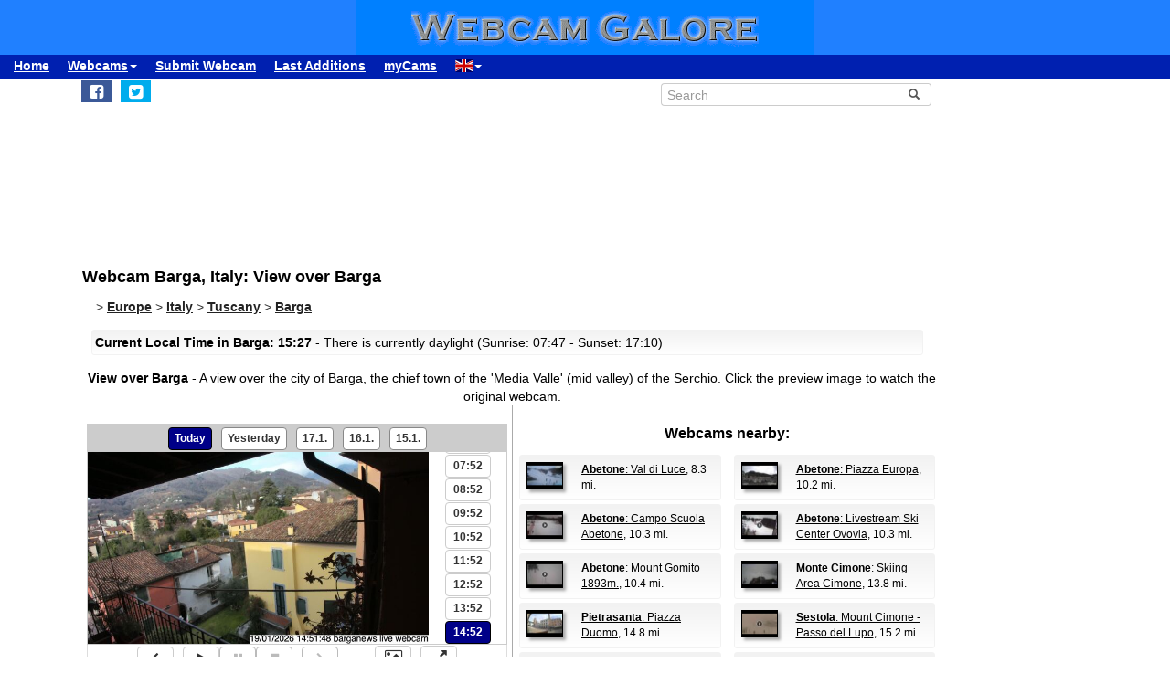

--- FILE ---
content_type: text/html; charset=UTF-8
request_url: https://www.webcamgalore.com/webcam/Italy/Barga/4575.html
body_size: 16680
content:
<!DOCTYPE html>
<html lang="en">

<head>
<link rel="preconnect" href="https://cdn-a.yieldlove.com">
<meta charset="utf-8">
<meta http-equiv="X-UA-Compatible" content="IE=edge">
<meta name="viewport" content="width=device-width, initial-scale=1">
<meta name="robots" content="index,follow">
<meta name="robots" content="max-image-preview:large">
<meta name="keywords" content="webcam Barga,webcam Italy,weather Barga,travel,trip,holiday,holidays">
<meta name="description" content="View over Barga: Webcam (with image archive and timelapse) in Barga, Italy. Check yourself what's up in Barga right now!">
<meta name="language" content="en">
<meta name="msvalidate.01" content="C80E8E12DFBD7874C3EC08F256C614F8">
<link rel="apple-touch-icon" sizes="180x180" href="/apple-touch-icon.png">
<link rel="icon" type="image/png" sizes="32x32" href="/favicon-32x32.png">
<link rel="icon" type="image/png" sizes="192x192" href="/android-chrome-192x192.png">
<link rel="icon" type="image/png" sizes="16x16" href="/favicon-16x16.png">
<link rel="icon" type="image/x-icon" href="/favicon48.ico">
<link rel="manifest" href="/site.webmanifest">
<link rel="canonical" href="https://www.webcamgalore.com/webcam/Italy/Barga/4575.html">
<link rel="alternate" hreflang="de" href="https://www.webcamgalore.de/webcam/Italien/Barga/4575.html">
<link rel="alternate" hreflang="it" href="https://www.webcamgalore.it/webcam/Italia/Barga/4575.html">
<link rel="alternate" hreflang="es" href="https://www.webcamgalore.es/webcam/Italia/Barga/4575.html">
<link rel="alternate" hreflang="fr" href="https://www.webcamgalore.fr/webcam/Italie/Barga/4575.html">
<link rel="alternate" hreflang="da" href="https://www.webcamgalore.dk/webcam/Italien/Barga/4575.html">
<link rel="alternate" hreflang="en" href="https://www.webcamgalore.com/webcam/Italy/Barga/4575.html">
<link rel="alternate" hreflang="x-default" href="https://www.webcamgalore.com/webcam/Italy/Barga/4575.html">
<meta property="og:title" content="Webcam Barga: View over Barga - Webcam Galore">
<meta property="og:description" content="View over Barga: Webcam (with image archive and timelapse) in Barga, Italy. Check yourself what's up in Barga right now!">
<meta property="og:url" content="https://www.webcamgalore.com/webcam/Italy/Barga/4575.html">
<meta property="og:image" content="https://images.webcamgalore.com/4575-current-webcam-Barga.jpg">
<meta property="og:latitude" content="44.0755005">
<meta property="og:longitude" content="10.4819012">
<meta property="og:type" content="webcam">
<meta property="og:site_name" content="Webcam Galore">
<title>Webcam Barga: View over Barga - Webcam Galore</title>
<link rel="alternate" type="application/atom+xml" href="https://www.webcamgalore.com/popular.xml" />
<link rel="alternate" type="application/atom+xml" href="https://www.webcamgalore.com/new.xml" />
<script>"use strict";function _typeof(t){return(_typeof="function"==typeof Symbol&&"symbol"==typeof Symbol.iterator?function(t){return typeof t}:function(t){return t&&"function"==typeof Symbol&&t.constructor===Symbol&&t!==Symbol.prototype?"symbol":typeof t})(t)}!function(){var t=function(){var t,e,o=[],n=window,r=n;for(;r;){try{if(r.frames.__tcfapiLocator){t=r;break}}catch(t){}if(r===n.top)break;r=r.parent}t||(!function t(){var e=n.document,o=!!n.frames.__tcfapiLocator;if(!o)if(e.body){var r=e.createElement("iframe");r.style.cssText="display:none",r.name="__tcfapiLocator",e.body.appendChild(r)}else setTimeout(t,5);return!o}(),n.__tcfapi=function(){for(var t=arguments.length,n=new Array(t),r=0;r<t;r++)n[r]=arguments[r];if(!n.length)return o;"setGdprApplies"===n[0]?n.length>3&&2===parseInt(n[1],10)&&"boolean"==typeof n[3]&&(e=n[3],"function"==typeof n[2]&&n[2]("set",!0)):"ping"===n[0]?"function"==typeof n[2]&&n[2]({gdprApplies:e,cmpLoaded:!1,cmpStatus:"stub"}):o.push(n)},n.addEventListener("message",(function(t){var e="string"==typeof t.data,o={};if(e)try{o=JSON.parse(t.data)}catch(t){}else o=t.data;var n="object"===_typeof(o)&&null!==o?o.__tcfapiCall:null;n&&window.__tcfapi(n.command,n.version,(function(o,r){var a={__tcfapiReturn:{returnValue:o,success:r,callId:n.callId}};t&&t.source&&t.source.postMessage&&t.source.postMessage(e?JSON.stringify(a):a,"*")}),n.parameter)}),!1))};"undefined"!=typeof module?module.exports=t:t()}();</script>

    <script>
    window._sp_queue = [];
    window._sp_ = {
        config: {
            accountId: 375,
            baseEndpoint: 'https://cdn.privacy-mgmt.com',
            propertyId: 37624,
            gdpr: { },
            events: {
                onMessageChoiceSelect: function() {
                    console.log('[event] onMessageChoiceSelect', arguments);
                },
                onMessageReady: function() {
                    console.log('[event] onMessageReady', arguments);
                },
                onMessageChoiceError: function() {
                    console.log('[event] onMessageChoiceError', arguments);
                },
                onPrivacyManagerAction: function() {
                    console.log('[event] onPrivacyManagerAction', arguments);
                },
                onPMCancel: function() {
                    console.log('[event] onPMCancel', arguments);
                },
                onMessageReceiveData: function() {
                    console.log('[event] onMessageReceiveData', arguments);
                },
                onSPPMObjectReady: function() {
                    console.log('[event] onSPPMObjectReady', arguments);
                },
                onConsentReady: function (consentUUID, euconsent) {
                    console.log('[event] onConsentReady', arguments);
                },
                onError: function() {
                    console.log('[event] onError', arguments);
                },
            }
        }
    }
    </script>
    <script src='https://cdn.privacy-mgmt.com/unified/wrapperMessagingWithoutDetection.js' async></script>
    
    
<script async='async' src="//cdn-a.yieldlove.com/v2/yieldlove.js?webcamgalore.com"></script>
<script async='async' src='https://securepubads.g.doubleclick.net/tag/js/gpt.js'></script>
<script>
  var googletag = googletag || {};
  googletag.cmd = googletag.cmd || [];
  googletag.cmd.push(function() {
    var slot = googletag.defineOutOfPageSlot('/53015287,1017193/webcamgalore.com_interstitial', googletag.enums.OutOfPageFormat.INTERSTITIAL);
    if (slot) slot.addService(googletag.pubads());
    googletag.pubads().disableInitialLoad();
    googletag.enableServices();
    googletag.display(slot);
  });
</script>
<style>#wcg-banner {background: #2080FF url('/images/logo.gif') center no-repeat;width: 100%;height: 60px;top: 0px !important;left: 0px !important;}.wcg-just{text-align:justify;}.ad-wrapper{padding-top:20px;padding-bottom:20px;text-align:center;width:100%;min-height:140px}.nowrap{white-space:nowrap;display:inline;font-weight:bold;padding-left:5px;padding-right:5px;padding-top:10px;line-height:2;}.as_banner_top{display:inline-block;width:768px;height:100px;text-align:center;}@media (max-width: 768px){.as_banner_top{width:320px;height:100px;text-align:center;}}@media (min-width: 1024px){.as_banner_top{width:970px;height:100px;text-align:center;}}.wcg-video{display:inline-block;text-align:center;margin:5px;width:95%;}video.wcg-video{width:320px;height:240px;}video.wcg-video-large{width:100%;}.responsive_ads_too_wide{width:96%;}.in-feed{height:120px;}.adblock_detail{width:320px; height:100px;margin:0 auto;}.adblock_right_top{width:160px;height:600px;margin:0 auto;}.adblock_right_bottom{width:160px;height:680px;margin:0 auto;padding-top:80px;}a.wcg-video{padding:1px;}.backfill{min-width:300px;max-height:90px !important;}@media (min-width:768px){.dropdown:hover .dropdown-menu{display:block;margin-top:0;} .backfill{min-width:320px;height:90px !important;}}@media (min-width:768px) and (max-width:880px){.adblock_detail{width:300px; height:250px;}}@media (min-width:881px){.adblock_detail{width:336px; height:280px;}}@media (min-width:761px){.mobile_only{display:none !important;}}@media (max-width:760px){.mobile_only{display:block !important;}}@media (max-width:799px){a.wcg-video{padding:10px;}.wcg-rightnav{display:none;}.adblock_right_top{display:none !important;}.adblock_right_bottom{display:none !important;}.wcg-content{margin-left:0;margin-right:0;float:none;width:100%;border-right:0px;}}</style>
<link href="/inc/css/main.css?t=8" rel="stylesheet">
<style>body{font-size:14px}h1,h2{padding:25px 5px 10px 5px;margin:0}.alert,.middle{vertical-align:middle}.alert,.nav a{font-weight:700}.grey a:link,.nav a:hover,a,a:hover{text-decoration:underline}.alert,.center,a.webcam-index{text-align:center}.carousel-caption,.carousel-control{text-shadow:0 1px 2px rgba(0,0,0,.6)}h1{font-size:18px}h2{font-size:16px}.cc,hr{margin:5px}hr{height:1px;color:#f2f2f2;border:1px;background-color:#f2f2f2}a,a:hover{color:#000}.middle{min-height:60px}.grey{color:#333}.red{color:#c00}.grey a:link{color:#333}.caption{color:#aaa;font-size:10px;margin:0}.alert{font-family:Tahoma,Verdana,Arial,Helvetica;font-size:14px;color:#000;background:#FFFFC0;border:1px solid #FF0;padding:3px;margin:5px}.nav a{color:#000;font-size:14px}.nav a:hover{color:#ccc}a.footer-link,a.wcg-mainmenu:active,a.wcg-mainmenu:link,a.wcg-mainmenu:visited{text-decoration:none;font-weight:700}.navbar-toggle{position:relative;float:right;padding:5px;margin-top:3px;margin-right:0;margin-bottom:2px;border:2px solid transparent;border-radius:4px}.navbar-toggle .icon-bar{display:block;width:22px;height:1px;border-radius:1px}.wcg-leftnav,.wcg-rightnav{width:170px;float:right;overflow:hidden;position:relative;background:#fff}.navbar-toggle .icon-bar+.icon-bar{margin-top:2px}.wcg-leftnav{margin-right:-170px}.wcg-rightnav{margin-left:-170px}.wcg-wrapper{margin:0 auto;position:relative;padding:0}.wcg-content-wrapper{float:left;width:100%}.wcg-content{margin-right:170px;clear:both;overflow:auto;background:#fff}a.footer-link{color:#333;margin:10px;cursor:pointer;text-decoration:underline;}a.wcg-mainmenu:link{color:#000;padding:0 3px}a.wcg-mainmenu:visited{color:#000}a.wcg-mainmenu:hover{color:#000;text-decoration:underline;font-weight:700}a.wcg-mainmenu:active{color:#000}a.wcg-archive,a.webcam-index{vertical-align:top;font-family:Verdana,Arial,Helvetica;font-size:12px;font-weight:400;text-decoration:none}.stylish-input-group .input-group-addon{background:#fff!important}.stylish-input-group .form-control{border-right:0;box-shadow:0 0 0;border-color:#ccc;font-size:14px}.stylish-input-group button{border:0;background:0 0}.webcam-toenail{width:120px!important;height:90px!important}a.webcam-index{display:inline-block;border:1px solid silver;margin:5px;padding:5px;width:136px;box-shadow:5px 5px 5px #ccc;border-radius:5px;background:#fff}.cam_container{margin:0;overflow:auto;white-space:normal}.wcg-box{margin:0;padding:3px;background:#fff;background:-webkit-linear-gradient(#f2f2f2,#fff);background:-o-linear-gradient(#f2f2f2,#fff);background:-moz-linear-gradient(#f2f2f2,#fff);background:linear-gradient(#f2f2f2,#fff)}.wcg-box-mobile{margin:15px;padding:3px;background:#fff;background:-webkit-linear-gradient(#f2f2f2,#fff);background:-o-linear-gradient(#f2f2f2,#fff);background:-moz-linear-gradient(#f2f2f2,#fff);background:linear-gradient(#f2f2f2,#fff);border-radius:3px}.wcg-box-topneighbour{margin:2px;padding:2px;font-size:12px;text-align:start;background:#fff;background:-webkit-linear-gradient(#f2f2f2,#fff);background:-o-linear-gradient(#f2f2f2,#fff);background:-moz-linear-gradient(#f2f2f2,#fff);background:linear-gradient(#f2f2f2,#fff);border-radius:3px}.wcg-box-mobile-1-3{margin-left:5px;margin-right:-5px;margin-bottom:10px;padding:10px;background:#fff;background:-webkit-linear-gradient(#f2f2f2,#fff);background:-o-linear-gradient(#f2f2f2,#fff);background:-moz-linear-gradient(#f2f2f2,#fff);background:linear-gradient(#f2f2f2,#fff)}.wcg-box-mobile-2-3,.wcg-box-mobile-3-3{margin-left:0;margin-bottom:10px;background:#fff}.wcg-box-mobile-2-3{margin-right:-5px;padding:10px;background:-webkit-linear-gradient(#f2f2f2,#fff);background:-o-linear-gradient(#f2f2f2,#fff);background:-moz-linear-gradient(#f2f2f2,#fff);background:linear-gradient(#f2f2f2,#fff)}.wcg-box-mobile-3-3{margin-right:5px;padding:26px 9px 9px;background:-webkit-linear-gradient(#f2f2f2,#fff);background:-o-linear-gradient(#f2f2f2,#fff);background:-moz-linear-gradient(#f2f2f2,#fff);background:linear-gradient(#f2f2f2,#fff)}.wcg-archive,.wcg-sister{text-align:left;padding-bottom:10px}.wcg-border{border:1px solid #f2f2f2;border-radius:3px}.wcg-border-1-3{border-left:1px solid #f2f2f2;border-right:0;border-top:1px solid #f2f2f2;border-bottom:1px solid #f2f2f2}.wcg-border-2-3,.wcg-border-3-3{border-left:0;border-top:1px solid #f2f2f2;border-bottom:1px solid #f2f2f2}.wcg-border-2-3{border-right:0}.wcg-border-3-3{border-right:1px solid #f2f2f2}.wcg-nomobile{display:block}.wcg-archive{padding-top:20px}a.wcg-archive{display:inline-block;text-align:center;border:1px solid silver;margin:3px;padding:3px;width:89px;box-shadow:2px 2px 2px #ccc;border-radius:3px}#loading,#wcg-footer,.linkme,.ol-tooltip,.wcg-bc>a{font-weight:900}.cam_thumb{float:left;width:140px;padding:10px}.cam_thumb img{display:block;border:1px solid #000;width:120px;height:90px;box-shadow:5px 5px 5px #ccc}.cam_neighbour_thumb img,.cam_neighbour_thumb_new img,.cam_places_thumb img{display:block;border:1px solid #000;box-shadow:3px 3px 3px #aaa}.cam_text{margin-left:140px;padding:10px}.cam_text_right{margin-left:140px;padding:10px;text-align:right}.cam_places_thumb{float:left;width:100px;padding:10px}.cam_places_thumb img{width:80px;height:60px}.cam_places_text{margin-left:100px;padding:10px}.cam_neighbour_container{padding:3px;background:#fff;background:-webkit-linear-gradient(#f2f2f2,#fff);background:-o-linear-gradient(#f2f2f2,#fff);background:-moz-linear-gradient(#f2f2f2,#fff);background:linear-gradient(#f2f2f2,#fff);margin:5px 0 0}.cam_neighbour_thumb{float:left;padding:5px}.cam_neighbour_thumb img{width:80px;height:60px;float:left;margin-right:20px;}.cam_neighbour_text{margin-left:100px;padding:5px}.cam_neighbour_thumb_new{float:left;width:80px;padding:5px}.cam_neighbour_thumb_new img{width:60px;height:45px}.cam_neighbour_text_new{margin-left:70px;padding:5px;font-size:11px}.adblock_leftnav{display:inline-block;width:160px;height:600px;margin:0 auto}.adblock_right{display:inline-block;width:170px;height:680px;padding-top:80px;padding-left:5px}.adblock_liste_top{display:inline-block;width:300px;height:250px;margin:0 auto}.adblock_leaderboard_top{display:inline-block;width:100%;padding:10px}.adblock_detail_top{display:block;margin:0 auto;padding-top:10px;width:100%}.dropdown-menu{min-width:100px}.dropdown-menu>li{display:block;vertical-align:middle;min-width:100px}.dropdown-menu>li>a{display:block;text-decoration:none;font-weight:500;}#wcg-footer{letter-spacing:2px;padding:10px}.is-table-row{display:table;margin:0 auto}.is-table-row [class*=col-]{float:none;display:table-cell;vertical-align:middle}.btn-primary{color:#000;background-color:#ccc;border-color:#333}.btn-primary:hover{color:#ccc;background-color:#444;border-color:#333}.preview-row{min-height:100px}.webcam-preview{text-align:center;padding-top:0;padding-left:10px}.preview-container{display:block;margin:0 auto;text-align:center;vertical-align:middle;width:100%;max-width:340px;height:auto;border:1px solid #000}table.weather,td.weather,tr.weather{font-size:14px;text-align:center;border:0;vertical-align:middle}.preview-container img{display:block;margin:0 auto;width:100%;-webkit-box-shadow:0 0 8px 0 rgba(102,102,102,1);-moz-box-shadow:0 0 8px 0 rgba(102,102,102,1);box-shadow:0 0 8px 0 rgba(102,102,102,1)}.fa-small{color:#333;font-size:90%}.linkme{color:#222}.bullet{display:inline;word-spacing:5px;text-decoration:none}#loading,#wa-btn{display:none}table.map a,table.map a:hover{text-decoration:underline}table.weather{width:100%}td.weather{padding:2px;width:20%}table.map td.img,table.map td.map{vertical-align:top}.dropdown-menu>li>a{padding:3px 10px}table.map{font-size:11px;width:90%;margin:10px;text-align:left}.carousel-caption,.carousel-control,.ol-cam_container_mobile{text-align:center}table.map td.img{width:100px}table.map a{color:#000}table.map img{height:60px;width:80px;border:1px solid #000;margin-left:auto;margin-right:auto}.fa-wa{background-color:#0b0}#loading{background-color:#fff;border:1px solid #000;color:gray;font-family:Tahoma,Verdana,Arial,Helvetica;font-size:14px;vertical-align:center;top:350px;left:350px;padding:10px;position:absolute;z-index:100}#link-preview{margin:0;padding:0}#linkcode{margin:10px;padding:10px;background-color:#ddd}.ol-popup,.ol-tooltip{background-color:#fff;box-shadow:2px 2px 2px #ccc;white-space:nowrap;position:absolute;font-size:11px}.wcg-bc{padding-left:20px;color:#333}.wcg-bc>a{color:#333}.ol-tooltip{padding:2px;border:1px solid grey;bottom:20px;left:-30px}.ol-popup{padding:10px;border-radius:5px;border:1px solid #ccc;bottom:26px;left:-50px;min-width:200px;line-height:1.8}.ol-popup:after,.ol-popup:before{top:100%;border:solid transparent;content:" ";height:0;width:0;position:absolute;pointer-events:none}.ol-popup:after{border-top-color:#fff;border-width:10px;left:48px;margin-left:-10px}.ol-popup:before{border-top-color:#ccc;border-width:11px;left:48px;margin-left:-11px}.ol-popup-thumb img,img.ol-popup-thumb-mobile{border:1px solid #000;height:60px;box-shadow:3px 3px 3px #aaa}.ol-popup-closer{text-decoration:none;position:absolute;top:2px;right:8px}.carousel,.carousel-inner{position:relative}.ol-popup-closer:after{content:"✖";color:#333}.ol-popup-thumb{float:left;width:100px;margin:5px}.ol-popup-thumb img{display:block;width:80px}.ol-popup-thumb-mobile{width:100px;margin:5px}img.ol-popup-thumb-mobile{width:80px}.ol-popup-text{margin-left:20px;padding:5px;width:200px}.ol-cam_container,.ol-cam_container_mobile{margin:0;overflow:auto;white-space:normal;line-height:1.2}.ol-attribution li{font-size:11px}@media (max-width:358px),(min-width:800px) and (max-width:918px){.preview-container{width:95%;height:auto}}@media (max-width:767px){.wcg-border-1-3,.wcg-border-2-3{border-bottom:0}#wcg-banner{background:url(/images/logo-mobile.gif) center no-repeat #2080FF}.wcg-nomobile{display:none!important}.wcg-box{background:#fff!important;padding-top:0;padding-bottom:0}.wcg-box-mobile-3-3{margin:0;padding:10px;background:#fff;background:-webkit-linear-gradient(#fbfbfb,#fff);background:-o-linear-gradient(#fbfbfb,#fff);background:-moz-linear-gradient(#fbfbfb,#fff);background:linear-gradient(#fbfbfb,#fff)}.wcg-box-mobile-2-3{margin:0;padding:10px;background:#fff;background:-webkit-linear-gradient(#f6f6f6,#fbfbfb);background:-o-linear-gradient(#f6f6f6,#fbfbfb);background:-moz-linear-gradient(#f6f6f6,#fbfbfb);background:linear-gradient(#f6f6f6,#fbfbfb)}.wcg-box-mobile-1-3{margin:0;padding:10px;background:#fff;background:-webkit-linear-gradient(#f2f2f2,#f6f6f6);background:-o-linear-gradient(#f2f2f2,#f6f6f6);background:-moz-linear-gradient(#f2f2f2,#f6f6f6);background:linear-gradient(#f2f2f2,#f6f6f6)}.wcg-border-1-3{border-left:1px solid #f2f2f2;border-right:1px solid #f2f2f2;border-top:1px solid #f2f2f2}.wcg-border-2-3,.wcg-border-3-3{border-left:1px solid #f2f2f2;border-right:1px solid #f2f2f2;border-top:0}.wcg-border-3-3{border-bottom:1px solid #f2f2f2}.dropdown-menu>li>a{display:block}.wcg-leftnav{float:none;width:100%}a.wcg-idx{font-size:16px;line-height:10px;text-decoration:underline}.adblock_leftnav,.adblock_liste_top{display:none!important}.adblock_detail_top{margin:0 auto;width:320px;max-height:100px}#wa-btn,.container-fluid{margin:0}.wcg-archive,.wcg-sister{text-align:center}.webcam-preview{padding-left:0;padding-top:20px}#wa-btn{display:inline;padding:0}}@media (min-width:768px){#wcg-banner{background:url(/images/logo.gif) center no-repeat #2080FF}}a.wcg-idx{font-size:16px;line-height:10px;text-decoration:none}a.wcg-idx:hover{text-decoration:underline}@media print{.adblock_leaderboard_top,.adblock_liste_top,.adblock_right{display:none!important}.wcg-rightnav{display:none}}@media (min-width:768px) and (max-width:880px){.adblock_detail_top{margin:0 auto;width:300px;height:250px}.preview-row{min-height:270px}}@media (min-width:881px){.preview-row{min-height:300px}}.carousel-inner>.item>a>img,.carousel-inner>.item>img,.img-responsive,.thumbnail a>img,.thumbnail>img{display:block;max-width:100%;height:auto}.carousel-inner{overflow:hidden;width:100%;margin-bottom:10px;}.carousel-inner>.item{display:none;position:relative;-webkit-transition:.6s ease-in-out left;-o-transition:.6s ease-in-out left;transition:.6s ease-in-out left}.carousel-inner>.item>a>img,.carousel-inner>.item>img{line-height:1;margin: 0 auto;}@media all and (transform-3d),(-webkit-transform-3d){.carousel-inner>.item{-webkit-transition:-webkit-transform .6s ease-in-out;-o-transition:-o-transform .6s ease-in-out;transition:transform .6s ease-in-out;-webkit-backface-visibility:hidden;backface-visibility:hidden;-webkit-perspective:1000px;perspective:1000px}.carousel-inner>.item.active.right,.carousel-inner>.item.next{-webkit-transform:translate3d(100%,0,0);transform:translate3d(100%,0,0);left:0}.carousel-inner>.item.active.left,.carousel-inner>.item.prev{-webkit-transform:translate3d(-100%,0,0);transform:translate3d(-100%,0,0);left:0}.carousel-inner>.item.active,.carousel-inner>.item.next.left,.carousel-inner>.item.prev.right{-webkit-transform:translate3d(0,0,0);transform:translate3d(0,0,0);left:0}}.carousel-inner>.active,.carousel-inner>.next,.carousel-inner>.prev{display:block}.carousel-inner>.active{left:0}.carousel-inner>.next,.carousel-inner>.prev{position:absolute;top:0;width:100%}.carousel-inner>.next{left:100%}.carousel-inner>.prev{left:-100%}.carousel-inner>.next.left,.carousel-inner>.prev.right{left:0}.carousel-inner>.active.left{left:-100%}.carousel-inner>.active.right{left:100%}.carousel-control{position:absolute;top:0;left:0;bottom:0;width:15%;opacity:.5;filter:alpha(opacity=50);font-size:20px;color:#fff;background-color:rgba(0,0,0,0)}.carousel-control.left{background-image:-webkit-linear-gradient(left,rgba(0,0,0,.5) 0,rgba(0,0,0,.0001) 100%);background-image:-o-linear-gradient(left,rgba(0,0,0,.5) 0,rgba(0,0,0,.0001) 100%);background-image:-webkit-gradient(linear,left top,right top,from(rgba(0,0,0,.5)),to(rgba(0,0,0,.0001)));background-image:linear-gradient(to right,rgba(0,0,0,.5) 0,rgba(0,0,0,.0001) 100%);background-repeat:repeat-x;filter:progid:DXImageTransform.Microsoft.gradient(startColorstr='#80000000', endColorstr='#00000000', GradientType=1)}.carousel-control.right{left:auto;right:0;background-image:-webkit-linear-gradient(left,rgba(0,0,0,.0001) 0,rgba(0,0,0,.5) 100%);background-image:-o-linear-gradient(left,rgba(0,0,0,.0001) 0,rgba(0,0,0,.5) 100%);background-image:-webkit-gradient(linear,left top,right top,from(rgba(0,0,0,.0001)),to(rgba(0,0,0,.5)));background-image:linear-gradient(to right,rgba(0,0,0,.0001) 0,rgba(0,0,0,.5) 100%);background-repeat:repeat-x;filter:progid:DXImageTransform.Microsoft.gradient(startColorstr='#00000000', endColorstr='#80000000', GradientType=1)}.carousel-control:focus,.carousel-control:hover{outline:0;color:#fff;text-decoration:none;opacity:.9;filter:alpha(opacity=90)}.carousel-control .glyphicon-chevron-left,.carousel-control .glyphicon-chevron-right,.carousel-control .icon-next,.carousel-control .icon-prev{position:absolute;top:50%;margin-top:-10px;z-index:5;display:inline-block}.carousel-control .glyphicon-chevron-left,.carousel-control .icon-prev{left:50%;margin-left:-10px}.carousel-control .glyphicon-chevron-right,.carousel-control .icon-next{right:50%;margin-right:-10px}.carousel-control .icon-next,.carousel-control .icon-prev{width:20px;height:20px;line-height:1;font-family:serif}.carousel-control .icon-prev:before{content:'\2039'}.carousel-control .icon-next:before{content:'\203a'}.carousel-indicators{position:absolute;bottom:-50px;left:50%;z-index:15;width:60%;margin-left:-30%;padding-left:0;list-style:none;text-align:center}.carousel-indicators li{display:inline-block;width:10px;height:10px;margin:1px;text-indent:-999px;border:1px solid #aaa;border-radius:10px;cursor:pointer;background-color:#000\9;background-color:rgba(0,0,0,0)}.carousel-indicators .active{margin:0;width:12px;height:12px;background-color:#aaa}.carousel-caption{position:absolute;left:15%;right:15%;bottom:5px;z-index:10;padding-top:20px;padding-bottom:20px;color:#fff;font-weight:700}.carousel-caption .btn{text-shadow:none}@media screen and (min-width:768px){.carousel-control .glyphicon-chevron-left,.carousel-control .glyphicon-chevron-right,.carousel-control .icon-next,.carousel-control .icon-prev{width:30px;height:30px;margin-top:-10px;font-size:30px}.carousel-control .glyphicon-chevron-left,.carousel-control .icon-prev{margin-left:-10px}.carousel-control .glyphicon-chevron-right,.carousel-control .icon-next{margin-right:-10px}.carousel-caption{left:20%;right:20%;padding-bottom:10px}.carousel-indicators{bottom:-50px}}</style>
</head>

<body>
<div id="wcg-banner"></div>
<!--[if lt IE 9]>
<script src="https://oss.maxcdn.com/html5shiv/3.7.3/html5shiv.min.js"></script>
<script src="https://oss.maxcdn.com/respond/1.4.2/respond.min.js"></script>
<![endif]-->
<nav class="navbar navbar-default navbar-static-top"><div class="container-fluid">
<div class="navbar-header">
<button type="button" class="navbar-toggle" data-toggle="collapse" data-target="#navbar-wcg" title="Menu"><span class="icon-bar"></span><span class="icon-bar"></span><span class="icon-bar"></span></button>
</div>
<div id="navbar-wcg" class="navbar-collapse collapse">
<ul class="nav navbar-nav">
<li><a href="https://www.webcamgalore.com/">Home</a></li>
<li class="dropdown"><a class="dropdown-toggle" data-toggle="dropdown" href="#">Webcams<span class="caret"></span></a><ul class="dropdown-menu">
<li><a href="/"><i class="fa fa-small fa-globe"></i> by Region</a></li><li><a href="/theme.html"><i class="fa fa-small fa-tags"></i> by Theme</a></li><li><a href="/webcam-map#44.0755005,10.4819012,11"><i class="fa fa-small fa-map-marker"></i> Map</a></li><li><a href="/mostpop24.html"><i class="fa fa-small fa-thumbs-o-up"></i> most Popular</a></li><li><a href="/complete-a.html"><i class="fa fa-small fa-sort-alpha-asc"></i> complete List</a></li></ul><li><a href="https://www.webcamgalore.com/submit.html">Submit Webcam</a></li>
<li><a href="https://www.webcamgalore.com/new.html">Last Additions</a></li>
<li><a href="https://www.webcamgalore.com/mycams.php">myCams</a></li>
<li class="dropdown"><a class="dropdown-toggle" data-toggle="dropdown" href="#"><span class="flag-icon flag-icon-gb"></span><span class="caret"></span></a><ul class="dropdown-menu">
<li><a href="https://www.webcamgalore.de/webcam/Italien/Barga/4575.html"><span class="flag-icon flag-icon-de"></span> Deutsch</a></li><li><a href="https://www.webcamgalore.it/webcam/Italia/Barga/4575.html"><span class="flag-icon flag-icon-it"></span> Italiano</a></li><li><a href="https://www.webcamgalore.es/webcam/Italia/Barga/4575.html"><span class="flag-icon flag-icon-es"></span> Español</a></li><li><a href="https://www.webcamgalore.fr/webcam/Italie/Barga/4575.html"><span class="flag-icon flag-icon-fr"></span> Français</a></li><li><a href="https://www.webcamgalore.dk/webcam/Italien/Barga/4575.html"><span class="flag-icon flag-icon-dk"></span> Dansk</a></li></ul></li>
</ul></div></div></nav>
<div class="wcg-content-wrapper"><div class="wcg-content"><div class="container">
<div class="row"><div class="col-xs-6 col-sm-6">
<ul class="sharing-buttons" style="padding:3px 0px;"><li><div id="wa-btn"><a class="whatsapp" title="Share with Whatsapp" href="whatsapp://send?text=https%3A%2F%2Fwww.webcamgalore.com%2Fwebcam%2FItaly%2FBarga%2F4575.html" target="_blank" rel="nofollow" onmousedown="$.get('/social.php?where=whatsapp&what=https://www.webcamgalore.com/webcam/Italy/Barga/4575.html')"><i class="fa fa-whatsapp fa-wa fa-lg" style="padding-bottom:4px;padding-top:5px;padding-left:6px;padding-right:6px;"></i></a></div></li>
<li><a class="facebook" title="Share on Facebook" href="https://www.facebook.com/sharer/sharer.php?u=https%3A%2F%2Fwww.webcamgalore.com%2Fwebcam%2FItaly%2FBarga%2F4575.html" target="_blank" rel="nofollow" onmousedown="$.get('/social.php?where=facebook&what=https://www.webcamgalore.com/webcam/Italy/Barga/4575.html')"><i class="fa fa-facebook-square fa-lg" style="padding:5px"></i></a></li>
<li><a class="twitter" title="Share on Twitter" href="https://twitter.com/intent/tweet?url=https%3A%2F%2Fwww.webcamgalore.com%2Fwebcam%2FItaly%2FBarga%2F4575.html&text=" target="_blank" rel="nofollow" onmousedown="$.get('/social.php?where=twitter&what=https://www.webcamgalore.com/webcam/Italy/Barga/4575.html')"><i class="fa fa-twitter-square fa-lg" style="padding:5px"></i></a></li></ul>
</div><div class="col-sm-2"></div><div class="col-xs-6 col-sm-4">
<form action="/search.php" method=GET>
<div class="input-group stylish-input-group" style="padding:5px"><input type="text" class="form-control" placeholder="Search" name="s"><span class="input-group-addon"><button type="submit" title="Search"><span class="glyphicon glyphicon-search"></span></button></span></div></form></div></div>
<script src="/3p/jquery.min.js"></script>
<script src="/js/lightbox.min.js"></script>
<script><!--
function divWidth(d){a=document.getElementById(d);if(a.getBoundingClientRect().width){w=a.getBoundingClientRect().width;}else{w=a.offsetWidth;}return w;}function classWidth(c){a=document.getElementsByClassName(c)[0];return a.scrollWidth;}containerWidth=$(document).width();if(containerWidth>799)containerWidth-=170;cctld="com";cam_id=4575;fullWidth=$(document).width();
function clk(id){if(document.images){(new Image()).src="/out.php?id="+id;}return true;}
function ad(id){if(document.images){(new Image()).src="/ad.php?id="+id;}return true;}
//--></script>
<script>var imagehost="https://images.webcamgalore.com";var ovz=0;var tid=0;var becher=0;var becherhtml='';</script>

<!--  - 0.0047969818115234 -  -->

<!--  - 0.0047979354858398 -  -->
<style>@media (max-width: 768px){.as_banner_top{width:320px;height:260px;text-align:center;}}</style><div class='ad-wrapper as_banner_top'>
<div id='div-gpt-ad-1407836167812-0'>
<script type='text/javascript'>
    googletag.cmd.push(function() {
        if (window.innerWidth >= 768) {
            googletag.defineSlot('/53015287,1017193/webcamgalore.com_d_728x90_1', [728, 90], 'div-gpt-ad-1407836167812-0').addService(googletag.pubads());
        }
if (window.innerWidth < 768) {
            googletag.defineSlot('/53015287,1017193/webcamgalore.com_m_300x250_1', [300, 250], 'div-gpt-ad-1407836167812-0').addService(googletag.pubads());
        }
        googletag.display('div-gpt-ad-1407836167812-0');});
    </script>
</div>
</div>
<h1>Webcam Barga, Italy: View over Barga</h1>
<div class="wcg-bc" itemscope itemtype="http://schema.org/BreadcrumbList">
<!-- cc: 1 -->
<span itemprop="itemListElement" itemscope itemtype="http://schema.org/ListItem">> <a itemscope itemtype="http://schema.org/Thing" itemprop="item" class="linkme" href="/#Europe" itemid="/#Europe"><span itemprop="name">Europe</span></a><meta itemprop="position" content="1"></span> > 
<span itemprop="itemListElement" itemscope itemtype="http://schema.org/ListItem"><a itemscope itemtype="http://schema.org/Thing" itemprop="item" class="linkme" href="/Italy/a-1.html" itemid="/Italy/a-1.html"><span itemprop="name">Italy</span></a><meta itemprop="position" content="2"></span> > 
<span itemprop="itemListElement" itemscope itemtype="http://schema.org/ListItem"><a itemscope itemtype="http://schema.org/Thing" itemprop="item" class="linkme" href="/Italy/Tuscany/a-1.html" itemid="/Italy/Tuscany/a-1.html"><span itemprop="name">Tuscany</span></a><meta itemprop="position" content="3"></span> > 
<span itemprop="itemListElement" itemscope itemtype="http://schema.org/ListItem"><a itemscope itemtype="http://schema.org/Thing" itemprop="item" class="linkme" href="/webcams/Barga/4258.html" itemid="/webcams/Barga/4258.html"><span itemprop="name">Barga</span></a><meta itemprop="position" content="4"></span>
</div>
<script type="application/ld+json">{"@context": "http://schema.org","@type": "City","name": "Barga","geo": {"@type":"GeoCoordinates","latitude":"44.0755005","longitude":"10.4819012"},"hasMap": "https://www.webcamgalore.com/webcam-map#44.0755005,10.4819012,11","image": {"@type":"ImageObject","representativeOfPage":"True","url":"https://images.webcamgalore.com/webcamimages/webcam-004575.jpg","thumbnailUrl":"https://images.webcamgalore.com/webcamimages/80x60/4575-pub.jpg"}}</script>
<script type="application/ld+json">{"@context": "http://schema.org","@type": "Thing","name": "Webcam Barga","description": "A view over the city of Barga, the chief town of the 'Media Valle' (mid valley) of the Serchio.","image": {"@type":"ImageObject","representativeOfPage":"True","url":"https://images.webcamgalore.com/webcamimages/webcam-004575.jpg","thumbnailUrl":"https://images.webcamgalore.com/webcamimages/80x60/4575-pub.jpg"}}</script>
<div class="wcg-border wcg-box-mobile"><b>Current Local Time in Barga: 15:27</b> 
- There is currently daylight (Sunrise: 07:47 - Sunset: 17:10)</div>

<div class="webcam-preview"><style>.ctooltip{position: relative;}.ctooltip:before,.ctooltip:after{display: block;opacity: 0;pointer-events: none;position: absolute;}.ctooltip:after{border-right: 6px solid transparent;border-top: 6px solid rgba(0,0,0,1); border-left: 6px solid transparent;content: '';height: 0;bottom: 20px;left: 0px;width: 0;}.ctooltip:before{width: 100px;height: 84px;background-position:10px 30px;background-repeat:no-repeat;background-color: rgba(255,255,255,1);border-radius: 3px;border: 1px solid rgba(0,0,0,1);color: #000;content: attr(data-title);font-size: 12px;padding: 6px 6px;bottom: 26px;left: -5px;white-space: nowrap;}.ctooltip.expand:hover:before,.ctooltip.expand:hover:after{opacity: 1;text-indent: 0;}.lazy-loader{background-image: url("/images/loading.gif");background-repeat: no-repeat; background-position: center;}.ctooltip.bg0:before{background-image: url('https://images.webcamgalore.com/webcam-archive/15/webcam-80x60-4575.jpg');}.ctooltip.bg1:before{background-image: url('https://images.webcamgalore.com/webcam-archive/16/webcam-80x60-4575.jpg');}.ctooltip.bg2:before{background-image: url('https://images.webcamgalore.com/webcam-archive/17/webcam-80x60-4575.jpg');}.ctooltip.bg3:before{background-image: url('https://images.webcamgalore.com/webcam-archive/18/webcam-80x60-4575.jpg');}.ctooltip.bg4:before{background-image: url('https://images.webcamgalore.com/webcam-archive/19/webcam-80x60-4575.jpg');}.ctooltip.bg5:before{background-image: url('https://images.webcamgalore.com/webcam-archive/20/webcam-80x60-4575.jpg');}.ctooltip.bg6:before{background-image: url('https://images.webcamgalore.com/webcam-archive/21/webcam-80x60-4575.jpg');}.ctooltip.bg7:before{background-image: url('https://images.webcamgalore.com/webcam-archive/22/webcam-80x60-4575.jpg');}.ctooltip.bg8:before{background-image: url('https://images.webcamgalore.com/webcam-archive/23/webcam-80x60-4575.jpg');}.ctooltip.bg9:before{background-image: url('https://images.webcamgalore.com/webcam-archive/00/webcam-80x60-4575.jpg');}.ctooltip.bg10:before{background-image: url('https://images.webcamgalore.com/webcam-archive/01/webcam-80x60-4575.jpg');}.ctooltip.bg11:before{background-image: url('https://images.webcamgalore.com/webcam-archive/02/webcam-80x60-4575.jpg');}.ctooltip.bg12:before{background-image: url('https://images.webcamgalore.com/webcam-archive/03/webcam-80x60-4575.jpg');}.ctooltip.bg13:before{background-image: url('https://images.webcamgalore.com/webcam-archive/04/webcam-80x60-4575.jpg');}.ctooltip.bg14:before{background-image: url('https://images.webcamgalore.com/webcam-archive/05/webcam-80x60-4575.jpg');}.ctooltip.bg15:before{background-image: url('https://images.webcamgalore.com/webcam-archive/06/webcam-80x60-4575.jpg');}.ctooltip.bg16:before{background-image: url('https://images.webcamgalore.com/webcam-archive/07/webcam-80x60-4575.jpg');}.ctooltip.bg17:before{background-image: url('https://images.webcamgalore.com/webcam-archive/08/webcam-80x60-4575.jpg');}.ctooltip.bg18:before{background-image: url('https://images.webcamgalore.com/webcam-archive/09/webcam-80x60-4575.jpg');}.ctooltip.bg19:before{background-image: url('https://images.webcamgalore.com/webcam-archive/10/webcam-80x60-4575.jpg');}.ctooltip.bg20:before{background-image: url('https://images.webcamgalore.com/webcam-archive/11/webcam-80x60-4575.jpg');}.ctooltip.bg21:before{background-image: url('https://images.webcamgalore.com/webcam-archive/12/webcam-80x60-4575.jpg');}.ctooltip.bg22:before{background-image: url('https://images.webcamgalore.com/webcam-archive/13/webcam-80x60-4575.jpg');}.ctooltip.bg23:before{background-image: url('https://images.webcamgalore.com/webcam-archive/14/webcam-80x60-4575.jpg');}</style>
<b>View over Barga</b> - A view over the city of Barga, the chief town of the 'Media Valle' (mid valley) of the Serchio.<span data-nosnippet> Click the preview image to watch the original webcam.</span><div class="row"><div class="col-lg-6" style="padding-top:20px;">
<style>#wcgplayer-container{margin-bottom:10px}#wcgplayer-container-dayselect{display:inline-block;width:100%;background-color:#ccc;height:30px;line-height:30px;margin:0}#wcgplayer-container-row{border:1px solid #ccc;display:inline-block;width:100%;vertical-align:top;min-height:200px}#wcgplayer-container-player{position:relative;display:inline-block;float:left;padding:0;margin:0;min-height:140px}#wcgplayer-container-player img{position:absolute;width:100%;height:100%;left:0;top:0;display:none;z-index:-1}#wcgplayer-container-timeselect-container{display:inline-block;padding:0;margin:0;overflow:auto;scrollbar-width:thin}#wcgplayer-container-timeselect{display:inline-block;padding:0;margin:0}#wcgplayer-container-controls{display:inline-block;width:100%;height:30px;line-height:24px;border-left:1px solid #ddd;border-right:1px solid #ddd;border-bottom:1px solid #ddd}.wcgplayer-bild{top:0;left:0;width:100%}.wcgplayer-dayselect-button{font-weight:bold;border-color:#888;margin-left:5px;margin-right:5px}.wcgplayer-timeselect-button{width:50px;font-weight:bold;margin-top:1px}.wcgplayer-control-button{width:40px;font-weight:bold;margin-top:1px}.btn.btn-default.wcgplayer-control-button tooltip{font-weight:bold}.btn.btn-default{background-color:#fff}.btn.btn-default:hover{border-color:#888}.btn i{color:#333;background-color:#fff;cursor:pointer;opacity:100;white-space:nowrap}.btn.disabled i{color:#bbb;background-color:#fff;cursor:default;opacity:100}.btn.btn-default.disabled{color:#bbb;background-color:#fff;border-color:#bbb;cursor:default;opacity:100}.btn.btn-default.disabled:hover{border-color:#bbb}.btn.btn-default.selected{color:#fff;background-color:#008;border-color:#000;cursor:default;opacity:100}@media(max-width:799px){#wcgplayer-container-player{width:100%}#wcgplayer-container-timeselect{width:100%;white-space:nowrap}#wcgplayer-container-timeselect-container{width:100%;height:40px;overflow-y:hidden;line-height:30px}#player-enlarge{display:none}#player-shrink{display:none}}@media(min-width:800px){#wcgplayer-container-player{width:calc(100% - 85px)}#wcgplayer-container-timeselect{width:70px}#wcgplayer-container-timeselect-container{width:70px;overflow-x:hidden}#player-enlarge{display:inline-block}#player-shrink{display:none}}</style><script>var wcgplayer_width=640;var wcgplayer_height=360;var wcgplayerCaptionPrev='Previous Image';var wcgplayerCaptionNext='Next Image';var wcgplayerCaptionFullimg='Full Image';var wcgplayerCaptionPlay='Start Timelapse';var wcgplayerCaptionStop='Stop';var wcgplayerCaptionPause='Pause';var wcgplayerDayBreak=14;var wcgplayerLocalHour=15;var wcgplayerHourCount=[15,24,24,24,24];var wcgplayerHourIndex=[[0,1,2,3,4,5,6,7,8,9,10,11,12,13,14],[0,1,2,3,4,5,6,7,8,9,10,11,12,13,14,15,16,17,18,19,20,21,22,23],[0,1,2,3,4,5,6,7,8,9,10,11,12,13,14,15,16,17,18,19,20,21,22,23],[0,1,2,3,4,5,6,7,8,9,10,11,12,13,14,15,16,17,18,19,20,21,22,23],[0,1,2,3,4,5,6,7,8,9,10,11,12,13,14,15,16,17,18,19,20,21,22,23]];var wcgplayerHourCaption=[['00:52','01:52','02:52','03:52','04:52','05:52','06:52','07:52','08:52','09:52','10:52','11:52','12:52','13:52','14:52'],['00:52','01:52','02:52','03:52','04:52','05:52','06:52','07:52','08:52','09:52','10:52','11:52','12:52','13:52','14:52','15:52','16:52','17:52','18:52','19:52','20:52','21:52','22:52','23:52'],['00:52','01:52','02:52','03:52','04:52','05:52','06:52','07:52','08:52','09:52','10:52','11:52','12:52','13:52','14:52','15:52','16:52','17:52','18:52','19:52','20:52','21:52','22:52','23:52'],['00:52','01:52','02:52','03:52','04:52','05:52','06:52','07:52','08:52','09:52','10:52','11:52','12:52','13:52','14:52','15:52','16:52','17:52','18:52','19:52','20:52','21:52','22:52','23:52'],['00:52','01:52','02:52','03:52','04:52','05:52','06:52','07:52','08:52','09:52','10:52','11:52','12:52','13:52','14:52','15:52','16:52','17:52','18:52','19:52','20:52','21:52','22:52','23:52']];var wcgplayerDayCaption=["Today","Yesterday","17.1.","16.1.","15.1."];var wcgplayerPrevEnabled=true;var wcgplayerNextEnabled=false;var wcgplayerDayCount=5;var wcgplayerCurrentHourIndex=15 - 1;var wcgplayerCurrentDay=0;var wcgplayerCamID=4575;var wcgplayerImageCityname='barga';var wcgplayerCityname="Barga";var wcgplayerDaySelectHeight=30;var wcgplayerTimeSelectHeight=40;var wcgplayerControlsHeight=32;var wcgplayerHeight=0;var wcgplayerImageWidth=640;var wcgplayerCurrentHour=0;var wcgPlayerUTS=Math.floor(Date.now()/1e3);var wcgplayerFadeTime=300;var wcgplayerTLFadeTime=800;var wcgplayerOldHourImgID="";var wcgplayerID=0;var wcgplayerTimelapseHour=-1;var wcgplayerInterval=800;var wcgplayerInit=true;var wcgplayerDayChange=false;var wcgplayerIsRunning=false;var wcgplayerIsPause=false;function wcgplayer_getImgUrl(d,h){if(wcgplayerCurrentHour>wcgplayerDayBreak)d-=1;var s=imagehost+"/"+"webcam-"+wcgplayerImageCityname+"-"+d+"-"+h+"-"+wcgplayerCamID+"-"+wcgplayerImageWidth+".jpg?"+wcgPlayerUTS;return s}function wcgplayer_getFullimgUrl(d,h){if(wcgplayerCurrentHour>wcgplayerDayBreak)d-=1;var s=imagehost+"/"+"webcam-"+wcgplayerImageCityname+"-"+d+"-"+h+"-"+wcgplayerCamID+"-full.jpg?"+wcgPlayerUTS;return s}function wcgplayer_getImgID(d,h){var s="#wcgplayer-bild-"+d+"-"+h;return s}function wcgplayer_changeTime(i){}function wcgplayer_changeDay(o){if(o==wcgplayerCurrentDay&&!wcgplayerInit)return;var hour=wcgplayerHourIndex[wcgplayerCurrentDay][wcgplayerCurrentHourIndex];var dayid="#wcgplayer-dayselect-"+wcgplayerCurrentDay;$(dayid).removeClass("selected");wcgplayerCurrentDay=o;dayid="#wcgplayer-dayselect-"+wcgplayerCurrentDay;$(dayid).addClass("selected");if(wcgplayerCurrentHourIndex>=wcgplayerHourCount[wcgplayerCurrentDay])wcgplayerCurrentHourIndex=wcgplayerHourCount[wcgplayerCurrentDay]-1;for(var i=0;i<wcgplayerHourCount[wcgplayerCurrentDay];i++){if(wcgplayerHourIndex[wcgplayerCurrentDay][i]==hour)wcgplayerCurrentHourIndex=i}$("#wcgplayer-container-timeselect").empty();for(i=0;i<wcgplayerHourCount[wcgplayerCurrentDay];i++){var s='<button type="button" id="wcgplayer-hourselect-'+i+'" class="btn btn-default wcgplayer-timeselect-button';if(i==wcgplayerCurrentHourIndex)s+=" selected";s+='" onclick="wcgplayer_changeHour('+i+')">'+wcgplayerHourCaption[wcgplayerCurrentDay][i]+"</button>";$("#wcgplayer-container-timeselect").append(s)}wcgplayerDayChange=true;wcgplayer_changeHour(wcgplayerCurrentHourIndex);wcgplayer_scroll()}function wcgplayer_changeHour(o){var oldhour=wcgplayerCurrentHourIndex;var sameimage=false;if(oldhour==o&&!wcgplayerInit&&!wcgplayerDayChange&&wcgplayerID==0)return;if(oldhour!=o&&wcgplayerHourIndex[wcgplayerCurrentDay][oldhour]==wcgplayerHourIndex[wcgplayerCurrentDay][o])sameimage=true;var oldhourid="#wcgplayer-hourselect-"+wcgplayerCurrentHourIndex;$(oldhourid).removeClass("selected");wcgplayerCurrentHourIndex=o;var hourid="#wcgplayer-hourselect-"+wcgplayerCurrentHourIndex;$(hourid).addClass("selected");if(sameimage)return;var fadetime=wcgplayerFadeTime;if(wcgplayerID>0)fadetime=wcgplayerTLFadeTime;wcgplayerCurrentHour=wcgplayerHourIndex[wcgplayerCurrentDay][wcgplayerCurrentHourIndex];var wcgplayerCurrentHourImgID=wcgplayer_getImgID(wcgplayerCurrentDay,wcgplayerHourIndex[wcgplayerCurrentDay][wcgplayerCurrentHourIndex]);var url=wcgplayer_getImgUrl(wcgplayerCurrentDay,wcgplayerHourIndex[wcgplayerCurrentDay][wcgplayerCurrentHourIndex]);$(wcgplayerOldHourImgID).css("z-index",1);if($(wcgplayerCurrentHourImgID).attr("player-src")!="")$(wcgplayerCurrentHourImgID).attr("src",url).load(function(){$(wcgplayerCurrentHourImgID).attr("player-src","");$(wcgplayerCurrentHourImgID).css("z-index",2);$(wcgplayerCurrentHourImgID).fadeIn(fadetime);$(wcgplayerCurrentHourImgID).promise().done(function(){if(wcgplayerCurrentHourImgID!=wcgplayerOldHourImgID){$(wcgplayerOldHourImgID).css("display","none");$(wcgplayerOldHourImgID).css("z-index",-1);wcgplayerOldHourImgID=wcgplayerCurrentHourImgID;wcgplayer_changeHourAfterFadeIn()}})});else{$(wcgplayerCurrentHourImgID).css("z-index",2);$(wcgplayerCurrentHourImgID).fadeIn(fadetime);$(wcgplayerCurrentHourImgID).promise().done(function(){{$(wcgplayerOldHourImgID).css("display","none");$(wcgplayerOldHourImgID).css("z-index",-1);wcgplayerOldHourImgID=wcgplayerCurrentHourImgID;wcgplayer_changeHourAfterFadeIn()}})}wcgplayer_scroll();wcgplayerInit=false;wcgplayerDayChange=false}function wcgplayer_changeHourAfterFadeIn(){var data_title=wcgplayerCityname+" "+wcgplayerDayCaption[wcgplayerCurrentDay]+" "+wcgplayerHourCaption[wcgplayerCurrentDay][wcgplayerCurrentHourIndex];$("#player-fullimg").attr("href",wcgplayer_getFullimgUrl(wcgplayerCurrentDay,wcgplayerHourIndex[wcgplayerCurrentDay][wcgplayerCurrentHourIndex]));$("#player-fullimg").attr("data-lightbox",wcgplayerImageCityname);$("#player-fullimg").attr("data-title",data_title);if(wcgplayerID>0)return;if(wcgplayerCurrentHourIndex==0&&wcgplayerPrevEnabled&&wcgplayerCurrentDay==wcgplayerDayCount-1){$("#player-prev").addClass("disabled");$("#player-prev").attr("title","");wcgplayerPrevEnabled=false}if(wcgplayerCurrentHourIndex>0&&!wcgplayerPrevEnabled){$("#player-prev").removeClass("disabled");$("#player-prev").attr("title",wcgplayerCaptionPrev);wcgplayerPrevEnabled=true}if(wcgplayerCurrentHourIndex<wcgplayerHourCount[wcgplayerCurrentDay]-1){$("#player-next").removeClass("disabled");$("#player-next").attr("title",wcgplayerCaptionNext);wcgplayerNextEnabled=true}if(wcgplayerCurrentHourIndex==wcgplayerHourCount[wcgplayerCurrentDay]-1&&wcgplayerNextEnabled&&wcgplayerCurrentDay==0){$("#player-next").addClass("disabled");$("#player-next").attr("title","");wcgplayerNextEnabled=false}}function wcgplayer_scroll(a){if(typeof a=="undefined")a=false;else a=true;if(wcgplayerInit||wcgplayerID>0||a){var selectedbutton="#wcgplayer-hourselect-"+wcgplayerCurrentHourIndex;$("#wcgplayer-container-timeselect-container").animate({scrollTop:$("#wcgplayer-container-timeselect-container").scrollTop()-$("#wcgplayer-container-timeselect-container").offset().top+$(selectedbutton).offset().top},50);$("#wcgplayer-container-timeselect-container").animate({scrollLeft:$("#wcgplayer-container-timeselect-container").scrollLeft()-$("#wcgplayer-container-timeselect-container").offset().left+$(selectedbutton).offset().left},50)}}function wcgplayer_prev(){console.log("prev");if(wcgplayerCurrentHourIndex>0){var o=wcgplayerCurrentHourIndex;o--;wcgplayer_changeHour(o)}else{if(wcgplayerCurrentDay<wcgplayerDayCount-1){wcgplayerCurrentHourIndex=wcgplayerHourCount[wcgplayerCurrentDay+1]-1;wcgplayer_changeDay(wcgplayerCurrentDay+1)}}wcgplayer_scroll(true)}function wcgplayer_next(){console.log("next");if(wcgplayerCurrentHourIndex<wcgplayerHourCount[wcgplayerCurrentDay]-1){var o=wcgplayerCurrentHourIndex;o++;wcgplayer_changeHour(o)}else{if(wcgplayerCurrentDay>0){wcgplayerCurrentHourIndex=0;wcgplayer_changeDay(wcgplayerCurrentDay-1)}}wcgplayer_scroll(true)}function wcgplayer_play(){if(!wcgplayerIsPause&&wcgplayerID!=0)return;if(wcgplayerID==0){var oldhourid="#wcgplayer-hourselect-"+wcgplayerCurrentHourIndex;$(oldhourid).removeClass("selected");wcgplayer_changeHour(0)}else wcgplayer_changeHour(wcgplayerCurrentHourIndex+1);wcgplayerID=setInterval(wcgplayer_nextslide,wcgplayerInterval);wcgplayer_scroll();$("#player-stop").removeClass("disabled");$("#player-stop").attr("title",wcgplayerCaptionStop);$("#player-pause").removeClass("disabled");$("#player-pause").attr("title",wcgplayerCaptionPause);$("#player-play").addClass("disabled");$("#player-play").attr("title","");$("#player-prev").addClass("disabled");$("#player-prev").attr("title","");$("#player-next").addClass("disabled");$("#player-next").attr("title","");for(var i=0;i<wcgplayerDayCount;i++){if(i!=wcgplayerCurrentDay){var dayid="#wcgplayer-dayselect-"+i;$(dayid).addClass("disabled")}}wcgplayerIsPause=false;wcgplayerPrevEnabled=false;wcgplayerNextEnabled=false}function wcgplayer_stop(){clearInterval(wcgplayerID);$("#player-stop").addClass("disabled");$("#player-stop").attr("title","");$("#player-pause").addClass("disabled");$("#player-pause").attr("title","");$("#player-play").removeClass("disabled");$("#player-play").attr("title",wcgplayerCaptionPlay);for(var i=0;i<wcgplayerDayCount;i++){if(i!=wcgplayerCurrentDay){var dayid="#wcgplayer-dayselect-"+i;$(dayid).removeClass("disabled")}}wcgplayerTimelapseHour=-1;wcgplayerID=0;wcgplayer_changeHourAfterFadeIn()}function wcgplayer_pause(){clearInterval(wcgplayerID);$("#player-stop").addClass("disabled");$("#player-stop").attr("title","");$("#player-pause").addClass("disabled");$("#player-pause").attr("title","");$("#player-play").removeClass("disabled");$("#player-play").attr("title",wcgplayerCaptionPlay);wcgplayerIsPause=true;wcgplayer_changeHourAfterFadeIn()}function wcgplayer_nextslide(){if(wcgplayerCurrentHourIndex<wcgplayerHourCount[wcgplayerCurrentDay]-1){wcgplayer_changeHour(wcgplayerCurrentHourIndex+1)}else wcgplayer_stop()}function wcgplayer_enlarge(){$(".col-lg-6").addClass("col-lg-12");$(".col-lg-12").removeClass("col-lg-6");$("#player-enlarge").css("display","none");$("#player-shrink").css("display","inline-block");wcgplayer_resize()}function wcgplayer_shrink(){$(".col-lg-12").addClass("col-lg-6");$(".col-lg-6").removeClass("col-lg-12");$("#player-enlarge").css("display","inline-block");$("#player-shrink").css("display","none");wcgplayer_resize()}function wcgplayer_resize(){var h;var hTime=0;wcgplayerHeight=$("#wcgplayer-container-player").width()/(wcgplayer_width/wcgplayer_height);if(window.matchMedia("(max-width: 799px)").matches){hTime=wcgplayerTimeSelectHeight;h=wcgplayerTimeSelectHeight}else{hTime=wcgplayerHeight;h=0}$("#wcgplayer-container-row").height(wcgplayerHeight+h);$("#wcgplayer-container-player").height(wcgplayerHeight);$("#wcgplayer-container-timeselect-container").height(hTime);if(wcgplayer_width<350)wcgplayerImageWidth=320}function wcgplayer_init(){wcgplayer_resize();wcgplayerCurrentHour=wcgplayerHourIndex[0][wcgplayerCurrentHourIndex];var initurl=wcgplayer_getImgUrl(0,wcgplayerCurrentHour);var initid=wcgplayer_getImgID(0,wcgplayerCurrentHour);wcgplayerOldHourImgID=initid;wcgplayer_changeDay(0);wcgplayer_changeHourAfterFadeIn();$(window).on("resize",wcgplayer_resize)}document.addEventListener("DOMContentLoaded",wcgplayer_init);</script><div id="wcgplayer-container"><div id="wcgplayer-container-dayselect"><button type="button" id="wcgplayer-dayselect-0" class="btn btn-default wcgplayer-dayselect-button selected" onclick="wcgplayer_changeDay(0)">Today</button><button type="button" id="wcgplayer-dayselect-1" class="btn btn-default wcgplayer-dayselect-button" onclick="wcgplayer_changeDay(1)">Yesterday</button><button type="button" id="wcgplayer-dayselect-2" class="btn btn-default wcgplayer-dayselect-button" onclick="wcgplayer_changeDay(2)">17.1.</button><button type="button" id="wcgplayer-dayselect-3" class="btn btn-default wcgplayer-dayselect-button" onclick="wcgplayer_changeDay(3)">16.1.</button><button type="button" id="wcgplayer-dayselect-4" class="btn btn-default wcgplayer-dayselect-button" onclick="wcgplayer_changeDay(4)">15.1.</button></div><div id="wcgplayer-container-row"><a href="http://www.barganews.com/cam/webcam32.jpg" target="_blank" onclick="clk(4575)"><div id="wcgplayer-container-player"><img class="wcgplayer-bild" id="wcgplayer-bild-0-0" src="/images/null.gif" player-src="x" alt="Webcam Barga Today 00:52"><img class="wcgplayer-bild" id="wcgplayer-bild-0-1" src="/images/null.gif" player-src="x" alt="Webcam Barga Today 01:52"><img class="wcgplayer-bild" id="wcgplayer-bild-0-2" src="/images/null.gif" player-src="x" alt="Webcam Barga Today 02:52"><img class="wcgplayer-bild" id="wcgplayer-bild-0-3" src="/images/null.gif" player-src="x" alt="Webcam Barga Today 03:52"><img class="wcgplayer-bild" id="wcgplayer-bild-0-4" src="/images/null.gif" player-src="x" alt="Webcam Barga Today 04:52"><img class="wcgplayer-bild" id="wcgplayer-bild-0-5" src="/images/null.gif" player-src="x" alt="Webcam Barga Today 05:52"><img class="wcgplayer-bild" id="wcgplayer-bild-0-6" src="/images/null.gif" player-src="x" alt="Webcam Barga Today 06:52"><img class="wcgplayer-bild" id="wcgplayer-bild-0-7" src="/images/null.gif" player-src="x" alt="Webcam Barga Today 07:52"><img class="wcgplayer-bild" id="wcgplayer-bild-0-8" src="/images/null.gif" player-src="x" alt="Webcam Barga Today 08:52"><img class="wcgplayer-bild" id="wcgplayer-bild-0-9" src="/images/null.gif" player-src="x" alt="Webcam Barga Today 09:52"><img class="wcgplayer-bild" id="wcgplayer-bild-0-10" src="/images/null.gif" player-src="x" alt="Webcam Barga Today 10:52"><img class="wcgplayer-bild" id="wcgplayer-bild-0-11" src="/images/null.gif" player-src="x" alt="Webcam Barga Today 11:52"><img class="wcgplayer-bild" id="wcgplayer-bild-0-12" src="/images/null.gif" player-src="x" alt="Webcam Barga Today 12:52"><img class="wcgplayer-bild" id="wcgplayer-bild-0-13" src="/images/null.gif" player-src="x" alt="Webcam Barga Today 13:52"><img class="wcgplayer-bild" id="wcgplayer-bild-0-14" src="/images/null.gif" player-src="x" alt="Webcam Barga Today 14:52"><img class="wcgplayer-bild" id="wcgplayer-bild-1-0" src="/images/null.gif" player-src="x" alt="Webcam Barga Yesterday 00:52"><img class="wcgplayer-bild" id="wcgplayer-bild-1-1" src="/images/null.gif" player-src="x" alt="Webcam Barga Yesterday 01:52"><img class="wcgplayer-bild" id="wcgplayer-bild-1-2" src="/images/null.gif" player-src="x" alt="Webcam Barga Yesterday 02:52"><img class="wcgplayer-bild" id="wcgplayer-bild-1-3" src="/images/null.gif" player-src="x" alt="Webcam Barga Yesterday 03:52"><img class="wcgplayer-bild" id="wcgplayer-bild-1-4" src="/images/null.gif" player-src="x" alt="Webcam Barga Yesterday 04:52"><img class="wcgplayer-bild" id="wcgplayer-bild-1-5" src="/images/null.gif" player-src="x" alt="Webcam Barga Yesterday 05:52"><img class="wcgplayer-bild" id="wcgplayer-bild-1-6" src="/images/null.gif" player-src="x" alt="Webcam Barga Yesterday 06:52"><img class="wcgplayer-bild" id="wcgplayer-bild-1-7" src="/images/null.gif" player-src="x" alt="Webcam Barga Yesterday 07:52"><img class="wcgplayer-bild" id="wcgplayer-bild-1-8" src="/images/null.gif" player-src="x" alt="Webcam Barga Yesterday 08:52"><img class="wcgplayer-bild" id="wcgplayer-bild-1-9" src="/images/null.gif" player-src="x" alt="Webcam Barga Yesterday 09:52"><img class="wcgplayer-bild" id="wcgplayer-bild-1-10" src="/images/null.gif" player-src="x" alt="Webcam Barga Yesterday 10:52"><img class="wcgplayer-bild" id="wcgplayer-bild-1-11" src="/images/null.gif" player-src="x" alt="Webcam Barga Yesterday 11:52"><img class="wcgplayer-bild" id="wcgplayer-bild-1-12" src="/images/null.gif" player-src="x" alt="Webcam Barga Yesterday 12:52"><img class="wcgplayer-bild" id="wcgplayer-bild-1-13" src="/images/null.gif" player-src="x" alt="Webcam Barga Yesterday 13:52"><img class="wcgplayer-bild" id="wcgplayer-bild-1-14" src="/images/null.gif" player-src="x" alt="Webcam Barga Yesterday 14:52"><img class="wcgplayer-bild" id="wcgplayer-bild-1-15" src="/images/null.gif" player-src="x" alt="Webcam Barga Yesterday 15:52"><img class="wcgplayer-bild" id="wcgplayer-bild-1-16" src="/images/null.gif" player-src="x" alt="Webcam Barga Yesterday 16:52"><img class="wcgplayer-bild" id="wcgplayer-bild-1-17" src="/images/null.gif" player-src="x" alt="Webcam Barga Yesterday 17:52"><img class="wcgplayer-bild" id="wcgplayer-bild-1-18" src="/images/null.gif" player-src="x" alt="Webcam Barga Yesterday 18:52"><img class="wcgplayer-bild" id="wcgplayer-bild-1-19" src="/images/null.gif" player-src="x" alt="Webcam Barga Yesterday 19:52"><img class="wcgplayer-bild" id="wcgplayer-bild-1-20" src="/images/null.gif" player-src="x" alt="Webcam Barga Yesterday 20:52"><img class="wcgplayer-bild" id="wcgplayer-bild-1-21" src="/images/null.gif" player-src="x" alt="Webcam Barga Yesterday 21:52"><img class="wcgplayer-bild" id="wcgplayer-bild-1-22" src="/images/null.gif" player-src="x" alt="Webcam Barga Yesterday 22:52"><img class="wcgplayer-bild" id="wcgplayer-bild-1-23" src="/images/null.gif" player-src="x" alt="Webcam Barga Yesterday 23:52"><img class="wcgplayer-bild" id="wcgplayer-bild-2-0" src="/images/null.gif" player-src="x" alt="Webcam Barga 17.1. 00:52"><img class="wcgplayer-bild" id="wcgplayer-bild-2-1" src="/images/null.gif" player-src="x" alt="Webcam Barga 17.1. 01:52"><img class="wcgplayer-bild" id="wcgplayer-bild-2-2" src="/images/null.gif" player-src="x" alt="Webcam Barga 17.1. 02:52"><img class="wcgplayer-bild" id="wcgplayer-bild-2-3" src="/images/null.gif" player-src="x" alt="Webcam Barga 17.1. 03:52"><img class="wcgplayer-bild" id="wcgplayer-bild-2-4" src="/images/null.gif" player-src="x" alt="Webcam Barga 17.1. 04:52"><img class="wcgplayer-bild" id="wcgplayer-bild-2-5" src="/images/null.gif" player-src="x" alt="Webcam Barga 17.1. 05:52"><img class="wcgplayer-bild" id="wcgplayer-bild-2-6" src="/images/null.gif" player-src="x" alt="Webcam Barga 17.1. 06:52"><img class="wcgplayer-bild" id="wcgplayer-bild-2-7" src="/images/null.gif" player-src="x" alt="Webcam Barga 17.1. 07:52"><img class="wcgplayer-bild" id="wcgplayer-bild-2-8" src="/images/null.gif" player-src="x" alt="Webcam Barga 17.1. 08:52"><img class="wcgplayer-bild" id="wcgplayer-bild-2-9" src="/images/null.gif" player-src="x" alt="Webcam Barga 17.1. 09:52"><img class="wcgplayer-bild" id="wcgplayer-bild-2-10" src="/images/null.gif" player-src="x" alt="Webcam Barga 17.1. 10:52"><img class="wcgplayer-bild" id="wcgplayer-bild-2-11" src="/images/null.gif" player-src="x" alt="Webcam Barga 17.1. 11:52"><img class="wcgplayer-bild" id="wcgplayer-bild-2-12" src="/images/null.gif" player-src="x" alt="Webcam Barga 17.1. 12:52"><img class="wcgplayer-bild" id="wcgplayer-bild-2-13" src="/images/null.gif" player-src="x" alt="Webcam Barga 17.1. 13:52"><img class="wcgplayer-bild" id="wcgplayer-bild-2-14" src="/images/null.gif" player-src="x" alt="Webcam Barga 17.1. 14:52"><img class="wcgplayer-bild" id="wcgplayer-bild-2-15" src="/images/null.gif" player-src="x" alt="Webcam Barga 17.1. 15:52"><img class="wcgplayer-bild" id="wcgplayer-bild-2-16" src="/images/null.gif" player-src="x" alt="Webcam Barga 17.1. 16:52"><img class="wcgplayer-bild" id="wcgplayer-bild-2-17" src="/images/null.gif" player-src="x" alt="Webcam Barga 17.1. 17:52"><img class="wcgplayer-bild" id="wcgplayer-bild-2-18" src="/images/null.gif" player-src="x" alt="Webcam Barga 17.1. 18:52"><img class="wcgplayer-bild" id="wcgplayer-bild-2-19" src="/images/null.gif" player-src="x" alt="Webcam Barga 17.1. 19:52"><img class="wcgplayer-bild" id="wcgplayer-bild-2-20" src="/images/null.gif" player-src="x" alt="Webcam Barga 17.1. 20:52"><img class="wcgplayer-bild" id="wcgplayer-bild-2-21" src="/images/null.gif" player-src="x" alt="Webcam Barga 17.1. 21:52"><img class="wcgplayer-bild" id="wcgplayer-bild-2-22" src="/images/null.gif" player-src="x" alt="Webcam Barga 17.1. 22:52"><img class="wcgplayer-bild" id="wcgplayer-bild-2-23" src="/images/null.gif" player-src="x" alt="Webcam Barga 17.1. 23:52"><img class="wcgplayer-bild" id="wcgplayer-bild-3-0" src="/images/null.gif" player-src="x" alt="Webcam Barga 16.1. 00:52"><img class="wcgplayer-bild" id="wcgplayer-bild-3-1" src="/images/null.gif" player-src="x" alt="Webcam Barga 16.1. 01:52"><img class="wcgplayer-bild" id="wcgplayer-bild-3-2" src="/images/null.gif" player-src="x" alt="Webcam Barga 16.1. 02:52"><img class="wcgplayer-bild" id="wcgplayer-bild-3-3" src="/images/null.gif" player-src="x" alt="Webcam Barga 16.1. 03:52"><img class="wcgplayer-bild" id="wcgplayer-bild-3-4" src="/images/null.gif" player-src="x" alt="Webcam Barga 16.1. 04:52"><img class="wcgplayer-bild" id="wcgplayer-bild-3-5" src="/images/null.gif" player-src="x" alt="Webcam Barga 16.1. 05:52"><img class="wcgplayer-bild" id="wcgplayer-bild-3-6" src="/images/null.gif" player-src="x" alt="Webcam Barga 16.1. 06:52"><img class="wcgplayer-bild" id="wcgplayer-bild-3-7" src="/images/null.gif" player-src="x" alt="Webcam Barga 16.1. 07:52"><img class="wcgplayer-bild" id="wcgplayer-bild-3-8" src="/images/null.gif" player-src="x" alt="Webcam Barga 16.1. 08:52"><img class="wcgplayer-bild" id="wcgplayer-bild-3-9" src="/images/null.gif" player-src="x" alt="Webcam Barga 16.1. 09:52"><img class="wcgplayer-bild" id="wcgplayer-bild-3-10" src="/images/null.gif" player-src="x" alt="Webcam Barga 16.1. 10:52"><img class="wcgplayer-bild" id="wcgplayer-bild-3-11" src="/images/null.gif" player-src="x" alt="Webcam Barga 16.1. 11:52"><img class="wcgplayer-bild" id="wcgplayer-bild-3-12" src="/images/null.gif" player-src="x" alt="Webcam Barga 16.1. 12:52"><img class="wcgplayer-bild" id="wcgplayer-bild-3-13" src="/images/null.gif" player-src="x" alt="Webcam Barga 16.1. 13:52"><img class="wcgplayer-bild" id="wcgplayer-bild-3-14" src="/images/null.gif" player-src="x" alt="Webcam Barga 16.1. 14:52"><img class="wcgplayer-bild" id="wcgplayer-bild-3-15" src="/images/null.gif" player-src="x" alt="Webcam Barga 16.1. 15:52"><img class="wcgplayer-bild" id="wcgplayer-bild-3-16" src="/images/null.gif" player-src="x" alt="Webcam Barga 16.1. 16:52"><img class="wcgplayer-bild" id="wcgplayer-bild-3-17" src="/images/null.gif" player-src="x" alt="Webcam Barga 16.1. 17:52"><img class="wcgplayer-bild" id="wcgplayer-bild-3-18" src="/images/null.gif" player-src="x" alt="Webcam Barga 16.1. 18:52"><img class="wcgplayer-bild" id="wcgplayer-bild-3-19" src="/images/null.gif" player-src="x" alt="Webcam Barga 16.1. 19:52"><img class="wcgplayer-bild" id="wcgplayer-bild-3-20" src="/images/null.gif" player-src="x" alt="Webcam Barga 16.1. 20:52"><img class="wcgplayer-bild" id="wcgplayer-bild-3-21" src="/images/null.gif" player-src="x" alt="Webcam Barga 16.1. 21:52"><img class="wcgplayer-bild" id="wcgplayer-bild-3-22" src="/images/null.gif" player-src="x" alt="Webcam Barga 16.1. 22:52"><img class="wcgplayer-bild" id="wcgplayer-bild-3-23" src="/images/null.gif" player-src="x" alt="Webcam Barga 16.1. 23:52"><img class="wcgplayer-bild" id="wcgplayer-bild-4-0" src="/images/null.gif" player-src="x" alt="Webcam Barga 15.1. 00:52"><img class="wcgplayer-bild" id="wcgplayer-bild-4-1" src="/images/null.gif" player-src="x" alt="Webcam Barga 15.1. 01:52"><img class="wcgplayer-bild" id="wcgplayer-bild-4-2" src="/images/null.gif" player-src="x" alt="Webcam Barga 15.1. 02:52"><img class="wcgplayer-bild" id="wcgplayer-bild-4-3" src="/images/null.gif" player-src="x" alt="Webcam Barga 15.1. 03:52"><img class="wcgplayer-bild" id="wcgplayer-bild-4-4" src="/images/null.gif" player-src="x" alt="Webcam Barga 15.1. 04:52"><img class="wcgplayer-bild" id="wcgplayer-bild-4-5" src="/images/null.gif" player-src="x" alt="Webcam Barga 15.1. 05:52"><img class="wcgplayer-bild" id="wcgplayer-bild-4-6" src="/images/null.gif" player-src="x" alt="Webcam Barga 15.1. 06:52"><img class="wcgplayer-bild" id="wcgplayer-bild-4-7" src="/images/null.gif" player-src="x" alt="Webcam Barga 15.1. 07:52"><img class="wcgplayer-bild" id="wcgplayer-bild-4-8" src="/images/null.gif" player-src="x" alt="Webcam Barga 15.1. 08:52"><img class="wcgplayer-bild" id="wcgplayer-bild-4-9" src="/images/null.gif" player-src="x" alt="Webcam Barga 15.1. 09:52"><img class="wcgplayer-bild" id="wcgplayer-bild-4-10" src="/images/null.gif" player-src="x" alt="Webcam Barga 15.1. 10:52"><img class="wcgplayer-bild" id="wcgplayer-bild-4-11" src="/images/null.gif" player-src="x" alt="Webcam Barga 15.1. 11:52"><img class="wcgplayer-bild" id="wcgplayer-bild-4-12" src="/images/null.gif" player-src="x" alt="Webcam Barga 15.1. 12:52"><img class="wcgplayer-bild" id="wcgplayer-bild-4-13" src="/images/null.gif" player-src="x" alt="Webcam Barga 15.1. 13:52"><img class="wcgplayer-bild" id="wcgplayer-bild-4-14" src="/images/null.gif" player-src="x" alt="Webcam Barga 15.1. 14:52"><img class="wcgplayer-bild" id="wcgplayer-bild-4-15" src="/images/null.gif" player-src="x" alt="Webcam Barga 15.1. 15:52"><img class="wcgplayer-bild" id="wcgplayer-bild-4-16" src="/images/null.gif" player-src="x" alt="Webcam Barga 15.1. 16:52"><img class="wcgplayer-bild" id="wcgplayer-bild-4-17" src="/images/null.gif" player-src="x" alt="Webcam Barga 15.1. 17:52"><img class="wcgplayer-bild" id="wcgplayer-bild-4-18" src="/images/null.gif" player-src="x" alt="Webcam Barga 15.1. 18:52"><img class="wcgplayer-bild" id="wcgplayer-bild-4-19" src="/images/null.gif" player-src="x" alt="Webcam Barga 15.1. 19:52"><img class="wcgplayer-bild" id="wcgplayer-bild-4-20" src="/images/null.gif" player-src="x" alt="Webcam Barga 15.1. 20:52"><img class="wcgplayer-bild" id="wcgplayer-bild-4-21" src="/images/null.gif" player-src="x" alt="Webcam Barga 15.1. 21:52"><img class="wcgplayer-bild" id="wcgplayer-bild-4-22" src="/images/null.gif" player-src="x" alt="Webcam Barga 15.1. 22:52"><img class="wcgplayer-bild" id="wcgplayer-bild-4-23" src="/images/null.gif" player-src="x" alt="Webcam Barga 15.1. 23:52"></div></a><div id="wcgplayer-container-timeselect-container"><div id="wcgplayer-container-timeselect"></div></div></div><div id="wcgplayer-container-controls"><button type="button" class="btn btn-default wcgplayer-control-button" title="Previous Image" onclick="wcgplayer_prev()" id="player-prev" style="margin-right:10px" aria-label="Previous Image"><i class="fa fa-small fa-chevron-left" aria-hidden="true"></i></button><button type="button" class="btn btn-default wcgplayer-control-button" onclick="wcgplayer_play()" id="player-play" title="Start Timelapse" aria-label="Start Timelapse"><i class="fa fa-small fa-play" aria-hidden="true"></i></button><button type="button" class="btn btn-default wcgplayer-control-button disabled" onclick="wcgplayer_pause()" id="player-pause" title="" aria-label="Pause"><i class="fa fa-small fa-pause" aria-hidden="true"></i></button><button type="button" class="btn btn-default wcgplayer-control-button disabled" onclick="wcgplayer_stop()" id="player-stop" title="" aria-label="Stop"><i class="fa fa-small fa-stop" aria-hidden="true"></i></button><button type="button" class="btn btn-default wcgplayer-control-button disabled" style="margin-left:10px"id="player-next" onclick="wcgplayer_next()" title="" aria-label="Next Image"><i class="fa fa-small fa-chevron-right" aria-hidden="true"></i></button><a id="player-fullimg" href="" data-lightbox="" data-title=""><button type="button" class="btn btn-default wcgplayer-control-button" style="margin-right:10px;margin-left:40px" title="Full Image" aria-label="Full Image"><i class="fa fa-image" aria-hidden="true"></i></button></a><button type="button" class="btn btn-default wcgplayer-control-button" id="player-enlarge" onclick="wcgplayer_enlarge()" title="Enlarge Player" aria-label="Enlarge Player"><i class="fa fa-expand" aria-hidden="true"></i></button><button type="button" class="btn btn-default wcgplayer-control-button" id="player-shrink" onclick="wcgplayer_shrink()" title="Enlarge Player" aria-label="Enlarge Player"><i class="fa fa-compress" aria-hidden="true"></i></button></div></div><div class="nowrap"><i class="fa fa-small fa-map-marker" id="wcgshowme"></i> <a href="/webcam-map#44.0755005,10.4819012,11">Map</a></div> <div class="nowrap"><i class="fa fa-small fa-image"></i> <a href="https://images.webcamgalore.com/4575-current-webcam-Barga.jpg" data-lightbox="current-webcam-image" data-title="Barga 35 minutes ago">Fullscreen</a></div> <div class="nowrap"><i class="fa fa-small fa-video-camera"></i> <a href="http://www.barganews.com/cam/webcam32.jpg" onmousedown="return clk(4575)" target="_blank">Watch</a></div> <div class="nowrap"><i class="fa fa-small fa-code"></i> <a href="/barga/link-4575">Link</a></div>
</div><div class="col-lg-6" style="padding-top:20px;border-left:1px solid #aaa;">
<h2 id="nearby" style="font-size:16px;;padding-top:0px;">Webcams nearby:</h2><div class="row">
<div class="col-xs-12 col-sm-6"><div class="cam_container wcg-box-topneighbour wcg-border"><div class="cam_neighbour_thumb"><a href="https://www.webcamgalore.com/webcam/Italy/Abetone/34894.html"><img class="webcam-neighbour" src="https://images.webcamgalore.com/webcamimages/40x30/34894-pub.jpg?t=832871" alt="Webcam in Abetone, 5.2 mi away" style="width:40px;height:30px;"><b>Abetone</b>: Val di Luce</a>, 8.3 mi.</div></div></div>
<div class="col-xs-12 col-sm-6"><div class="cam_container wcg-box-topneighbour wcg-border"><div class="cam_neighbour_thumb"><a href="https://www.webcamgalore.com/webcam/Italy/Abetone/31307.html"><img class="webcam-neighbour" src="https://images.webcamgalore.com/webcamimages/40x30/31307-pub.jpg?t=832871" alt="Webcam in Abetone, 6.3 mi away" style="width:40px;height:30px;"><b>Abetone</b>: Piazza Europa</a>, 10.2 mi.</div></div></div>
</div>
<div class="row">
<div class="col-xs-12 col-sm-6"><div class="cam_container wcg-box-topneighbour wcg-border"><div class="cam_neighbour_thumb"><a href="https://www.webcamgalore.com/webcam/Italy/Abetone/28169.html"><img class="webcam-neighbour" src="https://images.webcamgalore.com/webcamimages/40x30/28169-pub.jpg?t=832871" alt="Webcam in Abetone, 6.4 mi away" style="width:40px;height:30px;"><b>Abetone</b>: Campo Scuola Abetone</a>, 10.3 mi.</div></div></div>
<div class="col-xs-12 col-sm-6"><div class="cam_container wcg-box-topneighbour wcg-border"><div class="cam_neighbour_thumb"><a href="https://www.webcamgalore.com/webcam/Italy/Abetone/13956.html"><img class="webcam-neighbour" src="https://images.webcamgalore.com/webcamimages/40x30/13956-pub.jpg?t=832871" alt="Webcam in Abetone, 6.4 mi away" style="width:40px;height:30px;"><b>Abetone</b>: Livestream Ski Center Ovovia</a>, 10.3 mi.</div></div></div>
</div>
<div class="row">
<div class="col-xs-12 col-sm-6"><div class="cam_container wcg-box-topneighbour wcg-border"><div class="cam_neighbour_thumb"><a href="https://www.webcamgalore.com/webcam/Italy/Abetone/22515.html"><img class="webcam-neighbour" src="https://images.webcamgalore.com/webcamimages/40x30/22515-pub.jpg?t=832871" alt="Webcam in Abetone, 6.5 mi away" style="width:40px;height:30px;"><b>Abetone</b>: Mount Gomito 1893m.</a>, 10.4 mi.</div></div></div>
<div class="col-xs-12 col-sm-6"><div class="cam_container wcg-box-topneighbour wcg-border"><div class="cam_neighbour_thumb"><a href="https://www.webcamgalore.com/webcam/Italy/Monte-Cimone/4574.html"><img class="webcam-neighbour" src="https://images.webcamgalore.com/webcamimages/40x30/4574-pub.jpg?t=832871" alt="Webcam at Monte Cimone, 8.6 mi away" style="width:40px;height:30px;"><b>Monte Cimone</b>: Skiing Area Cimone</a>, 13.8 mi.</div></div></div>
</div>
<div class="row">
<div class="col-xs-12 col-sm-6"><div class="cam_container wcg-box-topneighbour wcg-border"><div class="cam_neighbour_thumb"><a href="https://www.webcamgalore.com/webcam/Italy/Pietrasanta/852.html"><img class="webcam-neighbour" src="https://images.webcamgalore.com/webcamimages/40x30/852-pub.jpg?t=832871" alt="Webcam in Pietrasanta, 9.2 mi away" style="width:40px;height:30px;"><b>Pietrasanta</b>: Piazza Duomo</a>, 14.8 mi.</div></div></div>
<div class="col-xs-12 col-sm-6"><div class="cam_container wcg-box-topneighbour wcg-border"><div class="cam_neighbour_thumb"><a href="https://www.webcamgalore.com/webcam/Italy/Sestola/28382.html"><img class="webcam-neighbour" src="https://images.webcamgalore.com/webcamimages/40x30/28382-pub.jpg?t=832871" alt="Webcam in Sestola, 9.4 mi away" style="width:40px;height:30px;"><b>Sestola</b>: Mount Cimone - Passo del Lupo</a>, 15.2 mi.</div></div></div>
</div>
<div class="row">
<div class="col-xs-12 col-sm-6"><div class="cam_container wcg-box-topneighbour wcg-border"><div class="cam_neighbour_thumb"><a href="https://www.webcamgalore.com/webcam/Italy/Frassinoro/4576.html"><img class="webcam-neighbour" src="https://images.webcamgalore.com/webcamimages/40x30/4576-pub.jpg?t=832871" alt="Webcam in Frassinoro, 9.9 mi away" style="width:40px;height:30px;"><b>Frassinoro</b>: Piandelagotti</a>, 15.9 mi.</div></div></div>
<div class="col-xs-12 col-sm-6"><div class="cam_container wcg-box-topneighbour wcg-border"><div class="cam_neighbour_thumb"><a href="https://www.webcamgalore.com/webcam/Italy/Pescia/5975.html"><img class="webcam-neighbour" src="https://images.webcamgalore.com/webcamimages/40x30/5975-pub.jpg?t=832871" alt="Webcam in Pescia, 10 mi away" style="width:40px;height:30px;"><b>Pescia</b>: Weathercam Collodi</a>, 16.1 mi.</div></div></div>
</div>
</div></div></div>

<!--  - 0.057620048522949 -  -->
<style>.archive{text-align:center;font-weight:bold;margin-top:20px;}.caret24{font-size:12px;}.caret30{font-size:12px;}.caret365{font-size:12px;}</style>
<div class="archive wcg-border wcg-box-mobile">
<div class="nowrap"><i class="caret30 fa fa-caret-down"></i> <a id="30d" href="#30darchive" data-toggle="collapse">Last 30 days</a></div>
<div class="nowrap"><i class="caret365 fa fa-caret-down"></i> <a id="365d" href="#365darchive" data-toggle="collapse">Last 365 days</a></div>
<div id="30darchive" class="collapse"></div>
<div id="365darchive" class="collapse"></div>
</div>
<script>var x24=0;var x30=0;var x365=0;var x24p=0;var x30p=0;var x365p=0;var a365=0;$('#24h').on('click',function(){x24=1-x24;if(x30==1){x30=0;$('i.caret30').toggleClass('fa-caret-down fa-caret-up');$('#30darchive').collapse('hide');}if(x365==1){x365=0;$('i.caret365').toggleClass('fa-caret-down fa-caret-up');$('#365darchive').collapse('hide');}if(x24==1){$('i.caret24').toggleClass('fa-caret-up fa-caret-down');}if(x24==0){$('i.caret24').toggleClass('fa-caret-down fa-caret-up');}if(x24p==0){var lazy24=document.getElementsByClassName('lazy24');for(var i=0;i<lazy24.length;i++){lazy24[i].src=lazy24[i].getAttribute('data-src');lazy24[i].removeAttribute('data-src');}}x24p=1;if(x24==1){$.get('/archiv24.php?id=4575')}});$('#30d').on('click',function(){$.getJSON('/30dj.php?id=4575&lang=EN&h=44&last_archive_check=1768823540&timezone_name=Europe/Rome&cityname=Barga&fullview_width=1920&fullview_height=1080', function(d30){ $('#30darchive').html(d30);});x30=1-x30;if(x24==1){x24=0;$('i.caret24').toggleClass('fa-caret-down fa-caret-up');$('#24harchive').collapse('hide');}if(x365==1){x365=0;$('i.caret365').toggleClass('fa-caret-down fa-caret-up');$('#365darchive').collapse('hide');}if(x30==1){$('i.caret30').toggleClass('fa-caret-up fa-caret-down');}if(x30==0){$('i.caret30').toggleClass('fa-caret-down fa-caret-up');}if(x30p==0){var lazy30=document.getElementsByClassName('lazy30');for(var i=0;i<lazy30.length;i++){lazy30[i].src=lazy30[i].getAttribute('data-src');lazy30[i].removeAttribute('data-src');}}x30p=1;if(x30==1){$.get('/archiv30.php?id=4575')}});$('#365d').on('click',function(){if(a365==0){$.getJSON('/365dj.php?id=4575&lang=EN&h=44&last_archive_check=1768823540&timezone_name=Europe/Rome&cityname=Barga&fullview_width=1920&fullview_height=1080', function(d365){ $('#365darchive').html(d365);});a365=1;}x365=1-x365;if(x24==1){x24=0;$('i.caret24').toggleClass('fa-caret-down fa-caret-up');$('#24harchive').collapse('hide');}if(x30==1){x30=0;$('i.caret30').toggleClass('fa-caret-down fa-caret-up');$('#30darchive').collapse('hide');}if(x365==1){$('i.caret365').toggleClass('fa-caret-up fa-caret-down');}if(x365==0){$('i.caret365').toggleClass('fa-caret-down fa-caret-up');}x365p=1;if(x365==1){$.get('/archiv365.php?id=4575')}});</script>
<div class='ad-wrapper'>
<div id='div-gpt-ad-1407836167812-0'>
<script type='text/javascript'>
    googletag.cmd.push(function() {
        if (window.innerWidth >= 768) {
            googletag.defineSlot('/53015287,1017193/webcamgalore.com_d_728x90_2', [728, 90], 'div-gpt-ad-1407836167812-0').addService(googletag.pubads());
            googletag.display('div-gpt-ad-1407836167812-0');}});
    </script>
</div>
</div>
<div class="wcg-border wcg-box-mobile wcg-just">Always stay up to date: With our live cams you always know what's going on in Barga and surroundings. You can follow the current weather or take a look at your next holiday destination!</div>

<!--  - 0.057669878005981 -  -->

<!--  - 0.057672023773193 -  -->

<!-- /webcam-map?tid=15#44.0755005,10.4819012,6 -->
<div class="wcg-border wcg-box-mobile">
<b>This camera in Barga</b> with the theme <a href="/webcam-map?tid=15#44.0755005,10.4819012,6">City Views</a> was added on May 4, 2009 and is operated by <b><a href="https://www.barganews.com/" target="_blank">barganews</a></b>. It got 18052 visitors since then. If it doesn't work or should the link be wrong please report that <b><a href="/broken/4575.html" rel="nofollow">here</a></b>. You can add it <b><a href="/mycams/add-4575.html" rel="nofollow">here</a></b> to myCams.</div>

<!--  - 0.057674884796143 -  -->
<h2 id="neighbourmap">Surroundings Map:</h2>
<link rel="stylesheet" href="/include/ol/ol.css">
<script src="/include/ol/ol4.js"></script>
<script src="/include/map.min.js"></script>
<div id='map' style="width:100%;height:300px;padding:0px 5px;font-size:12px;"></div><div id='popup' class='ol-popup' style="visibility:hidden;"><a href='#' id='popup-closer' class='ol-popup-closer' style="visibility:hidden;"></a><div id='popup-content'></div></div><div id='tooltip' class='ol-tooltip'></div>
<div id='poi-popup' class='ol-popup' style="visibility:hidden;"><a href='#' id='poi-popup-closer' class='ol-popup-closer' style="visibility:hidden;"></a><div id='poi-popup-content'></div></div><div id='poi-tooltip' class='ol-tooltip'></div>
<div id="loading"><img src="/images/loader.gif" alt="loading"> Loading Webcams...</div>
<p align="right"><b><i class="fa fa-small fa-code"></i> <a href="/maplink/4575.html">Embed Map</a> <i class="fa fa-small fa-map"></i> <span style="background-color:#ffffaa;;"><a href="/webcam-map#44.0755005,10.4819012,11">Enlarge Map</a></span></b></p>
<script>loadMap(44.0755005,10.4819012,'EN',11);</script>

<!--  - 0.057678937911987 -  -->
<script async src="https://pagead2.googlesyndication.com/pagead/js/adsbygoogle.js?client=ca-pub-4244932263755617" crossorigin="anonymous"></script><ins class="adsbygoogle" style="display:block;margin-top:10px;margin-bottom:10px;margin-left:10px;text-align:center;" data-ad-client="ca-pub-4244932263755617" data-ad-format="auto" data-full-width-responsive="true" data-ad-slot="9897593472"></ins><script>if (window.innerWidth <= 768) {my_ac='2600424162';}else {my_ac='4970386880';}(adsbygoogle = window.adsbygoogle || []).push({params: { google_ad_channel: my_ac}});</script>
<h2>The most popular Italy-webcams:</h2>
<div class="row wcg-box-mobile wcg-border"><div class="col-xs-12" style="text-align:center;">
<a class="webcam-index" href="https://www.webcamgalore.com/webcam/Italy/Pizzoferrato/13100.html" title="Pizzoferrato: Town View"><img class="webcam-toenail lazy" data-src="https://images.webcamgalore.com/webcamimages/120x90/13100-pub.jpg?t=832871" alt="Webcam Pizzoferrato" src="/images/null.gif"><br>Pizzoferrato: Town View</a>
<a class="webcam-index" href="https://www.webcamgalore.com/webcam/Italy/Catanzaro-Lido/26548.html" title="Catanzaro Lido: Beach Panorama"><img class="webcam-toenail lazy" data-src="https://images.webcamgalore.com/webcamimages/120x90/26548-pub.jpg?t=832871" alt="Webcam Catanzaro Lido" src="/images/null.gif"><br>Catanzaro Lido: Beach Panorama</a>
<a class="webcam-index" href="https://www.webcamgalore.com/webcam/Italy/Santa-Margherita/35725.html" title="Santa Margherita: Beach Panorama"><img class="webcam-toenail lazy" data-src="https://images.webcamgalore.com/webcamimages/120x90/35725-pub.jpg?t=832871" alt="Webcam Santa Margherita" src="/images/null.gif"><br>Santa Margherita: Beach Panorama</a>
<a class="webcam-index" href="https://www.webcamgalore.com/webcam/Italy/Giardini-Naxos/35714.html" title="Giardini-Naxos: Beach and Sea"><img class="webcam-toenail lazy" data-src="https://images.webcamgalore.com/webcamimages/120x90/35714-pub.jpg?t=832871" alt="Webcam Giardini-Naxos" src="/images/null.gif"><br>Giardini-Naxos: Beach and Sea</a>
<a class="webcam-index" href="https://www.webcamgalore.com/webcam/Italy/Catanzaro-Lido/13932.html" title="Catanzaro Lido: Livestream Sea View"><img class="webcam-toenail lazy" data-src="https://images.webcamgalore.com/webcamimages/120x90/13932-pub.jpg?t=832871" alt="Webcam Catanzaro Lido" src="/images/null.gif"><br>Catanzaro Lido: Livestream Sea View</a>
<a class="webcam-index" href="https://www.webcamgalore.com/webcam/Italy/Avola/35719.html" title="Avola: Avola's Seafront Promenade"><img class="webcam-toenail lazy" data-src="https://images.webcamgalore.com/webcamimages/120x90/35719-pub.jpg?t=832871" alt="Webcam Avola" src="/images/null.gif"><br>Avola: Avola's Seafront Promenade</a>
</div></div>

<!--  - 0.058053970336914 -  -->
<h2>The most recent additions:</h2>
<div class="row wcg-box-mobile wcg-border"><div class="col-xs-12" style="text-align:center;">
<a class="webcam-index" href="https://www.webcamgalore.com/webcam/Italy/Terenten/38307.html" title="Terenten: Live View of Val Pusteria"><img class="webcam-toenail lazy" data-src="https://images.webcamgalore.com/webcamimages/120x90/38307-pub.jpg?t=832871" alt="Webcam Terenten" src="/images/null.gif"><br>Terenten: Live View of Val Pusteria</a>
<a class="webcam-index" href="https://www.webcamgalore.com/webcam/Italy/Cardini-di-Roburent/38306.html" title="Cardini di Roburent: View to Monte Alpet"><img class="webcam-toenail lazy" data-src="https://images.webcamgalore.com/webcamimages/120x90/38306-pub.jpg?t=832871" alt="Webcam Cardini di Roburent" src="/images/null.gif"><br>Cardini di Roburent: View to Monte Alpet</a>
<a class="webcam-index" href="https://www.webcamgalore.com/webcam/Slovenia/Otocec/38305.html" title="Otočec: Golf Grad Otočec"><img class="webcam-toenail lazy" data-src="https://images.webcamgalore.com/webcamimages/120x90/38305-pub.jpg?t=832871" alt="Webcam Otočec" src="/images/null.gif"><br>Otočec: Golf Grad Otočec</a>
<a class="webcam-index" href="https://www.webcamgalore.com/webcam/Slovenia/Maribor/38304.html" title="Maribor: Bike Park Pohorje"><img class="webcam-toenail lazy" data-src="https://images.webcamgalore.com/webcamimages/120x90/38304-pub.jpg?t=832871" alt="Webcam Maribor" src="/images/null.gif"><br>Maribor: Bike Park Pohorje</a>
<a class="webcam-index" href="https://www.webcamgalore.com/webcam/Germany/Hueckelhoven/38303.html" title="Hückelhoven: PANOMAX Hückelhoven - Zeche Sophia Jacoba Schacht 3"><img class="webcam-toenail lazy" data-src="https://images.webcamgalore.com/webcamimages/120x90/38303-pub.jpg?t=832871" alt="Webcam Hückelhoven" src="/images/null.gif"><br>Hückelhoven: PANOMAX Hückelhoven - Zeche Sophia Jacoba Schacht 3</a>
<a class="webcam-index" href="https://www.webcamgalore.com/webcam/Austria/Gargellen/38302.html" title="Gargellen: HD Panorama Gargellen West"><img class="webcam-toenail lazy" data-src="https://images.webcamgalore.com/webcamimages/120x90/38302-pub.jpg?t=832871" alt="Webcam Gargellen" src="/images/null.gif"><br>Gargellen: HD Panorama Gargellen West</a>
</div></div>

<!--  - 0.058359861373901 -  -->
<br>
<h2>The current weather forecast for Barga in cooperation with <a href="http://www.wetter.com/italien/barga/IT0TO0025.html" title="Weather Barga">wetter.com</a>:</h2>
<div class="wcg-box-mobile wcg-border">
<table class="weather">
<tr class="weather"><td class="weather"></td><td class="weather"><b>Morning</b></td><td class="weather"><b>Noon</b></td><td class="weather"><b>Evening</b></td><td class="weather"><b>Night</b></td></tr>
<tr class="weather"><td class="weather"><b>Today:<br><small>(19.1.2026)</small></b></td><td class="weather"><img class="lazy" data-src="/images/w-icons/d_2_b.gif" alt="wolkig" width="42" height="25" src="/images/null.gif"><br><b>6° / 10°C</b><br>(43° / 50°F)</td>
<td class="weather"><img class="lazy" data-src="/images/w-icons/d_1_b.gif" alt="leicht bew?lkt" width="42" height="25" src="/images/null.gif"><br><b>6° / 10°C</b><br>(43° / 50°F)</td>
<td class="weather"><img class="lazy" data-src="/images/w-icons/d_2_b.gif" alt="wolkig" width="42" height="25" src="/images/null.gif"><br><b>5° / 6°C</b><br>(41° / 43°F)</td>
<td class="weather"><img class="lazy" data-src="/images/w-icons/n_2_b.gif" alt="wolkig" width="42" height="25" src="/images/null.gif"><br><b>5° / 6°C</b><br>(41° / 43°F)</td>
</tr>
<tr class="weather"><td class="weather"><b>Tomorrow:<br><small>(20.1.2026)</small></b></td><td class="weather"><img class="lazy" data-src="/images/w-icons/d_1_b.gif" alt="leicht bew?lkt" width="42" height="25" src="/images/null.gif"><br><b>5° / 8°C</b><br>(41° / 46°F)</td>
<td class="weather"><img class="lazy" data-src="/images/w-icons/d_0_b.gif" alt="sonnig" width="42" height="25" src="/images/null.gif"><br><b>4° / 9°C</b><br>(39° / 48°F)</td>
<td class="weather"><img class="lazy" data-src="/images/w-icons/d_0_b.gif" alt="sonnig" width="42" height="25" src="/images/null.gif"><br><b>3° / 4°C</b><br>(37° / 39°F)</td>
<td class="weather"><img class="lazy" data-src="/images/w-icons/n_0_b.gif" alt="klar" width="42" height="25" src="/images/null.gif"><br><b>2° / 2°C</b><br>(36° / 36°F)</td>
</tr>
<tr class="weather"><td class="weather"><b>In 2 Days:<br><small>(21.1.2026)</small></b></td><td class="weather"><img class="lazy" data-src="/images/w-icons/d_0_b.gif" alt="sonnig" width="42" height="25" src="/images/null.gif"><br><b>2° / 7°C</b><br>(36° / 45°F)</td>
<td class="weather"><img class="lazy" data-src="/images/w-icons/d_0_b.gif" alt="sonnig" width="42" height="25" src="/images/null.gif"><br><b>4° / 8°C</b><br>(39° / 46°F)</td>
<td class="weather"><img class="lazy" data-src="/images/w-icons/d_0_b.gif" alt="sonnig" width="42" height="25" src="/images/null.gif"><br><b>1° / 3°C</b><br>(34° / 37°F)</td>
<td class="weather"><img class="lazy" data-src="/images/w-icons/n_0_b.gif" alt="klar" width="42" height="25" src="/images/null.gif"><br><b>0° / 1°C</b><br>(32° / 34°F)</td>
</tr>
</table>
</div>

<!--  - 0.058403015136719 -  -->

<!--  - 0.058403015136719 -  -->
<div class="wcg-border wcg-box-mobile"><a href="/places-italy-b.html">Here</a> we have a list of places in Italy with webcams nearby.</div>
<!--  - 0.058405876159668 -  -->
<div class="row"><div class="col-xs-12"><hr></div></div><div class="row"><div class="col-xs-12"><hr></div></div><div class="row"><div class="col-xs-12 grey" style="text-align:center;">
<a class="footer-link" href="/about.html">About Us</a>&bullet;<a class="footer-link" href="/privacy.html">Privacy Policy</a>&bullet;<a class="footer-link" href="#" onclick="window._sp_.gdpr.loadPrivacyManagerModal(1211189)">Privacy Manager</a>&bullet;<a class="footer-link" href="/contact.html">Contact</a><br><div id="wcg-footer">&copy; 2004 - 2026 <a class="footer-link" href="https://www.webcamgalore.com/">Webcam Galore</a></div></div></div>
<script>var lazy = [];registerListener('load', setLazy);registerListener('load', lazyLoad);registerListener('scroll', lazyLoad);registerListener('resize', lazyLoad);function setLazy(){lazy = document.getElementsByClassName('lazy');} function lazyLoad(){for(var i=0; i<lazy.length; i++){if(isInViewport(lazy[i])){if (lazy[i].getAttribute('data-src')){lazy[i].src = lazy[i].getAttribute('data-src');lazy[i].removeAttribute('data-src');}}}cleanLazy();}function cleanLazy(){lazy = Array.prototype.filter.call(lazy, function(l){ return l.getAttribute('data-src');});}function isInViewport(el){var rect = el.getBoundingClientRect();return (rect.bottom >= 0 && rect.right >= 0 && rect.top <= (window.innerHeight || document.documentElement.clientHeight) && rect.left <= (window.innerWidth || document.documentElement.clientWidth));}function registerListener(event, func) {if (window.addEventListener) {window.addEventListener(event, func)} else {window.attachEvent('on' + event, func)}}</script>

<!--  - 0.058609962463379 -  -->

<!-- show_yl: 0 (2) -->
</div></div></div><div class="wcg-rightnav">
<script>navWidth=classWidth('wcg-rightnav');$('.wcg-rightnav').height($('.wcg-content-wrapper').height());</script>
<style>.adblock_sticky{position: -webkit-sticky;position: sticky;padding:5px;top: 0;}.wcg-rightnav{overflow:visible;}</style>
<script type='text/javascript'>
    googletag.cmd.push(function() {
        if (window.innerWidth >= 800) {
            googletag.defineSlot('/53015287,1017193/webcamgalore.com_d_160x600_1', [160, 600], 'div-gpt-ad-1407836169988-0').addService(googletag.pubads());
        }
        googletag.pubads().enableSingleRequest();
        googletag.enableServices();
    });
</script>
<div id='div-gpt-ad-1407836169988-0' class='adblock_sticky'>
    <script type='text/javascript'>
        googletag.cmd.push(function() { googletag.display('div-gpt-ad-1407836169988-0'); });
    </script>
</div>
</div><script src="/3p/bootstrap.min.js"></script><script src="/3p/bootstrap-typeahead.min.js"></script><style>.dropdown-menu>li>a{font-size:14px;}</style><script>$('.headsearch').typeahead({scrollBar:true,ajax:'/autocomplete.php?lang=EN',onSelect:function(){ $('#form1').submit();}});</script><script>$('.fullsearch').typeahead({scrollBar:true,ajax:'/autocomplete.php?lang=EN',onSelect:function(){ $('#form2').submit();}});</script><script>$.post("/pageview.php",{cctld:'com',w:fullWidth,p:1});</script>
<!-- 0.058586 -->
</body>
</html>


--- FILE ---
content_type: application/xml; charset=UTF-8
request_url: https://www.webcamgalore.com/include/webcammap-detail.php?lang=EN&lonmin=10.162611038867189&lonmax=10.80119136113281&latmin=44.001458866288345&latmax=44.14944960668012&w=0&h=0&lon=10.4819012&lat=44.075500500000004
body_size: 2087
content:
<?xml version="1.0" encoding="utf-8" ?>
<webcams>
<!-- com --><webcam wid="28169" label="Abetone" anz="1" lon="10.6654997" lat="44.1445999" url="https://www.webcamgalore.com/webcam/Italy/Abetone/28169.html" image="/webcamimages/webcam-028169.jpg" title="Campo Scuola Abetone" desc="View on the ski area of Multipass." ss="2" sr="17:09" lt="15:27"/>
<!-- com --><webcam wid="4575" label="Barga" anz="1" lon="10.4819012" lat="44.0755005" url="https://www.webcamgalore.com/webcam/Italy/Barga/4575.html" image="/webcamimages/webcam-004575.jpg" title="View over Barga" desc="A view over the city of Barga, the chief town of the 'Media Valle' (mid valley) of the Serchio." ss="2" sr="17:10" lt="15:27"/>
<!-- com --><webcam wid="13956" label="Abetone" anz="1" lon="10.6665001" lat="44.1436996" url="https://www.webcamgalore.com/webcam/Italy/Abetone/13956.html" image="/webcamimages/webcam-013956.jpg" title="Livestream Ski Center Ovovia" desc="View onto the Ski Center Ovovia in Abetone, near Pistoia." ss="2" sr="17:09" lt="15:27"/>
<!-- com --><webcam wid="31307" label="Abetone" anz="1" lon="10.6653004" lat="44.1436996" url="https://www.webcamgalore.com/webcam/Italy/Abetone/31307.html" image="/webcamimages/webcam-031307.jpg" title="Piazza Europa" desc="" ss="2" sr="17:09" lt="15:27"/>
<!-- com --><webcam wid="22515" label="Abetone" anz="1" lon="10.6674995" lat="44.145401" url="https://www.webcamgalore.com/webcam/Italy/Abetone/22515.html" image="/webcamimages/webcam-022515.jpg" title="Mount Gomito 1893m." desc="Panoramic view on the Mount Gomito." ss="2" sr="17:09" lt="15:27"/>
<!-- com --><webcam wid="34894" label="Abetone" anz="1" lon="10.6309004" lat="44.1292992" url="https://www.webcamgalore.com/webcam/Italy/Abetone/34894.html" image="/webcamimages/webcam-034894.jpg" title="Val di Luce" desc="" ss="2" sr="17:09" lt="15:27"/>
<poi name="Spiaggia libera" lon="10.2278328" lat="43.8893929" ele="0" url="" type="4" city="Barga" /><poi name="Mngioia" lon="10.2237167" lat="43.8950768" ele="0" url="" type="4" city="Barga" /><poi name="Bagno Argo Lucca" lon="10.2210512" lat="43.89851" ele="0" url="" type="4" city="Barga" /><poi name="Bagno Oasi" lon="10.2212124" lat="43.8983078" ele="0" url="" type="4" city="Barga" /><poi name="Darsena Lucca" lon="10.2534885" lat="43.8656197" ele="0" url="" type="6" city="Barga" /><poi name="Cinquale Small Harbour" lon="10.1413927" lat="43.9781532" ele="0" url="" type="6" city="Barga" /><poi name="Arredamento Navale" lon="10.2555885" lat="43.8760605" ele="0" url="" type="6" city="Barga" /><poi name="Piscina Comunale Capannori" lon="10.5801449" lat="43.8488235" ele="0" url="" type="8" city="Barga" /><poi name="Giardini di Le Piastre" lon="10.8350172" lat="44.0059128" ele="0" url="" type="9" city="Barga" /><poi name="Orto Botanico" lon="10.3745604" lat="44.2027092" ele="0" url="" type="9" city="Barga" /><poi name="Inizio percorso" lon="10.243947" lat="43.8758278" ele="0" url="" type="9" city="Barga" /><poi name="Parco archeominerario della Cappella" lon="10.2251978" lat="44.0104523" ele="0" url="" type="9" city="Barga" /><poi name="mtbteo53 Park" lon="10.264205" lat="43.9803009" ele="0" url="" type="9" city="Barga" /><poi name="Cittadella del Carnevale" lon="10.2458868" lat="43.8933296" ele="0" url="" type="10" city="Barga" /><poi name="Ponte di Cadignano" lon="10.5271091" lat="44.3367157" ele="0" url="" type="10" city="Barga" /><poi name="Porta Quaranta" lon="10.145277" lat="44.0319672" ele="0" url="" type="10" city="Barga" /><poi name="Torre Campanaria" lon="10.6133633" lat="44.2836418" ele="0" url="" type="10" city="Barga" /><poi name="Antro del Corchia" lon="10.2999353" lat="44.0255241" ele="0" url="" type="10" city="Barga" /><poi name="Cave di Fantiscritti" lon="10.1338043" lat="44.0907898" ele="0" url="https://it.wikipedia.org/wiki/Cave di Fantiscritti" type="10" city="Barga" /><poi name="Fontana di Battì del Barilo" lon="10.1440134" lat="44.0385857" ele="0" url="" type="10" city="Barga" /><poi name="Porta Martana" lon="10.1440277" lat="44.0335159" ele="0" url="" type="10" city="Barga" /><poi name="Teatrino di Vetriano" lon="10.4716444" lat="43.9823189" ele="0" url="" type="10" city="Barga" /><poi name="Grotta del Vento" lon="10.357583" lat="44.0341644" ele="0" url="https://it.wikipedia.org/wiki/Grotta del Vento" type="10" city="Barga" /><poi name="Arco del Salvatore" lon="10.1436872" lat="44.0388985" ele="0" url="" type="10" city="Barga" /><poi name="castagno storico" lon="10.3028517" lat="44.139782" ele="0" url="" type="10" city="Barga" /><poi name="Cascata del Golfarone" lon="10.462285" lat="44.3193169" ele="0" url="" type="10" city="Barga" /><poi name="Vecchia locomotiva" lon="10.3031731" lat="44.1834068" ele="0" url="" type="10" city="Barga" /><poi name="Spiaggia libera" lon="10.204567" lat="43.9185333" ele="0" url="" type="10" city="Barga" /><poi name="Lavoir" lon="10.4421692" lat="44.1325874" ele="0" url="" type="10" city="Barga" /><poi name="Sentiero Il Zappello Mtb" lon="10.4037828" lat="44.0412979" ele="0" url="" type="10" city="Barga" /><poi name="Sentiero Le Capre Mtb" lon="10.4027863" lat="44.0409241" ele="0" url="" type="10" city="Barga" /><poi name="Sentiero Piastreto Mtb" lon="10.3994761" lat="44.0400505" ele="0" url="" type="10" city="Barga" /><poi name="Sentiero Tigliora Mtb" lon="10.4359646" lat="44.0360832" ele="0" url="" type="10" city="Barga" /><poi name="Sentiero Stendino Mtb" lon="10.4077177" lat="44.0580482" ele="0" url="" type="10" city="Barga" /><poi name="Sentiero La Capannaccia Mtb" lon="10.4197235" lat="44.0501404" ele="0" url="" type="10" city="Barga" /><poi name="Mura de Lucca" lon="10.5124788" lat="43.8411713" ele="0" url="" type="10" city="Barga" /><poi name="Spiaggia libera Forte dei Marmi" lon="10.1457148" lat="43.9738998" ele="0" url="" type="10" city="Barga" /><poi name="Statua di Burlamacco e Ondina" lon="10.2541227" lat="43.8797417" ele="0" url="" type="10" city="Barga" /><poi name="Piazzetta dei cani" lon="10.2542238" lat="43.8767586" ele="0" url="" type="10" city="Barga" /><poi name="Piazzetta Alessandro Volta" lon="10.2547388" lat="43.8761215" ele="0" url="" type="10" city="Barga" /><poi name="Cubic XM Vault" lon="10.2539988" lat="43.8740196" ele="0" url="" type="10" city="Barga" /><poi name="Capanne Celtiche" lon="10.6750774" lat="44.1882668" ele="0" url="" type="10" city="Barga" /><poi name="Versilpark" lon="10.1355734" lat="43.9854851" ele="0" url="" type="11" city="Barga" /><poi name="Parco Avventura Selva del Buffardello" lon="10.340045" lat="44.1743546" ele="0" url="" type="11" city="Barga" /><poi name="Torre dell'Orologio in memoria ai caduti della grande guerra" lon="10.4753933" lat="44.2539902" ele="0" url="" type="13" city="Barga" /><poi name="Linea Gotica" lon="10.2019396" lat="44.0207367" ele="0" url="" type="13" city="Barga" /><poi name="Fantana Campari" lon="10.8343344" lat="44.0023766" ele="0" url="" type="13" city="Barga" /><poi name="Porta Nova" lon="10.7030745" lat="43.8961067" ele="0" url="" type="13" city="Barga" /><poi name="Monumento dell'eccidio di Bergiola" lon="10.1246557" lat="44.0670242" ele="0" url="" type="13" city="Barga" /><poi name="Sacrario di Antona" lon="10.1820698" lat="44.057972" ele="0" url="" type="13" city="Barga" /><poi name="Monumento a Dante" lon="10.592289" lat="44.0615921" ele="0" url="" type="13" city="Barga" /><poi name="Monumento ai Caduti" lon="10.4388809" lat="44.0622711" ele="0" url="" type="13" city="Barga" /><poi name="Monumento ai Caduti" lon="10.5563002" lat="43.8948822" ele="0" url="" type="13" city="Barga" /><poi name="Colonna della Libertà" lon="10.2323999" lat="43.9576454" ele="0" url="" type="13" city="Barga" /><poi name="Monumento ai Caduti" lon="10.5902519" lat="44.0100708" ele="0" url="" type="13" city="Barga" /><poi name="Volto Santo" lon="10.5060043" lat="43.8407135" ele="0" url="https://it.wikipedia.org/wiki/Tempietto del Volto Santo" type="13" city="Barga" /><poi name="Monumento ai caduti" lon="10.3920498" lat="44.0799713" ele="0" url="" type="13" city="Barga" /><poi name="Monumento ai minatori" lon="10.3922091" lat="44.0797729" ele="0" url="" type="13" city="Barga" /><poi name="Acquedotto Nottolini" lon="10.5149755" lat="43.8210411" ele="0" url="" type="13" city="Barga" /><poi name="Ponte della fola" lon="10.6295395" lat="44.2130623" ele="0" url="" type="13" city="Barga" /><poi name="Christ" lon="10.3109579" lat="44.0091171" ele="0" url="" type="13" city="Barga" /><poi name="Sasso del Diavolo" lon="10.7935305" lat="43.9604721" ele="0" url="" type="13" city="Barga" /><poi name="Palazzo Guinigi" lon="10.5072107" lat="43.8437119" ele="0" url="" type="13" city="Barga" /><poi name="Obelisco" lon="10.1167603" lat="44.0223083" ele="0" url="" type="13" city="Barga" /><poi name="Il Ponte del Diavolo" lon="10.6366348" lat="44.1907921" ele="0" url="" type="13" city="Barga" /><poi name="Agli Alpini non ritornati" lon="10.3409805" lat="44.3194275" ele="0" url="" type="13" city="Barga" /><poi name="Statua di Burlamacco" lon="10.2412596" lat="43.8701401" ele="0" url="" type="13" city="Barga" /></webcams>
